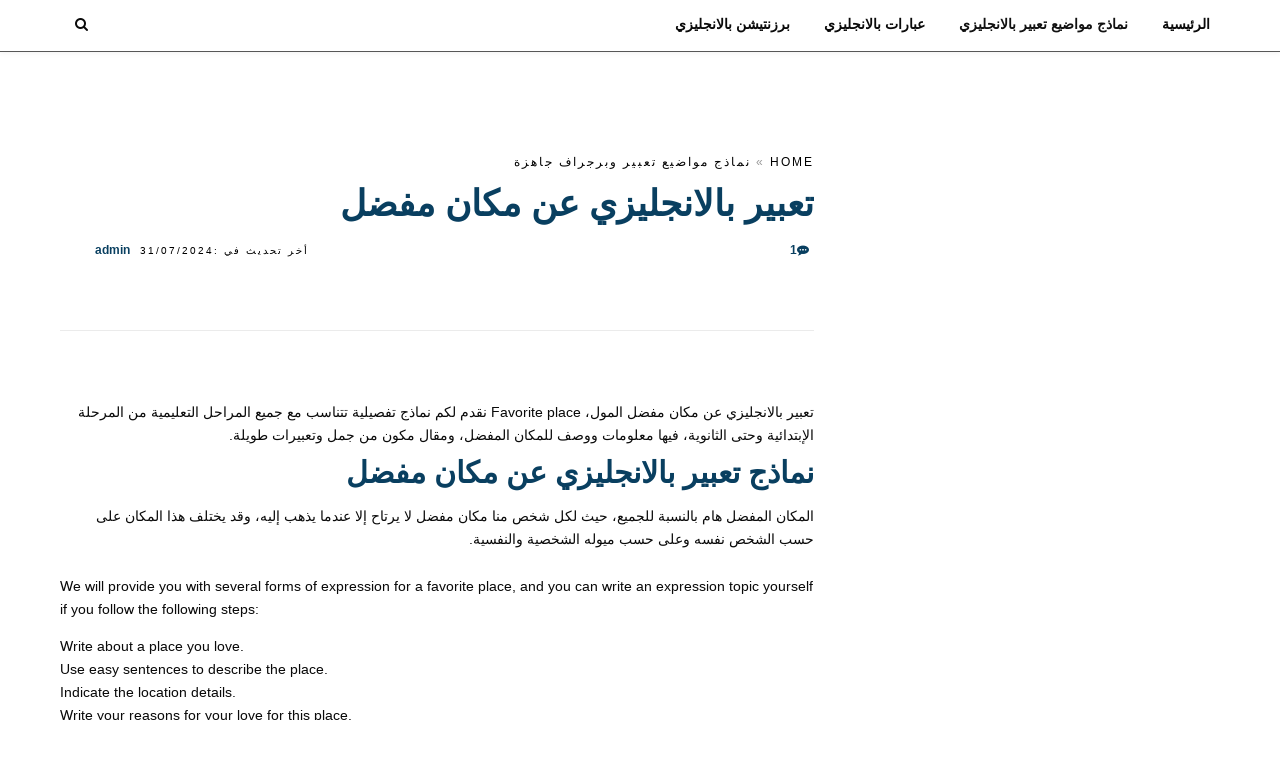

--- FILE ---
content_type: text/html; charset=UTF-8
request_url: https://oltosh.com/%D8%AA%D8%B9%D8%A8%D9%8A%D8%B1-%D8%A8%D8%A7%D9%84%D8%A7%D9%86%D8%AC%D9%84%D9%8A%D8%B2%D9%8A-%D8%B9%D9%86-%D9%85%D9%83%D8%A7%D9%86-%D9%85%D9%81%D8%B6%D9%84/
body_size: 22961
content:
<!DOCTYPE html>
<html dir="rtl" lang="ar" prefix="og: https://ogp.me/ns#" >
<head><meta charset="UTF-8" /><script>if(navigator.userAgent.match(/MSIE|Internet Explorer/i)||navigator.userAgent.match(/Trident\/7\..*?rv:11/i)){var href=document.location.href;if(!href.match(/[?&]nowprocket/)){if(href.indexOf("?")==-1){if(href.indexOf("#")==-1){document.location.href=href+"?nowprocket=1"}else{document.location.href=href.replace("#","?nowprocket=1#")}}else{if(href.indexOf("#")==-1){document.location.href=href+"&nowprocket=1"}else{document.location.href=href.replace("#","&nowprocket=1#")}}}}</script><script>(()=>{class RocketLazyLoadScripts{constructor(){this.v="1.2.6",this.triggerEvents=["keydown","mousedown","mousemove","touchmove","touchstart","touchend","wheel"],this.userEventHandler=this.t.bind(this),this.touchStartHandler=this.i.bind(this),this.touchMoveHandler=this.o.bind(this),this.touchEndHandler=this.h.bind(this),this.clickHandler=this.u.bind(this),this.interceptedClicks=[],this.interceptedClickListeners=[],this.l(this),window.addEventListener("pageshow",(t=>{this.persisted=t.persisted,this.everythingLoaded&&this.m()})),this.CSPIssue=sessionStorage.getItem("rocketCSPIssue"),document.addEventListener("securitypolicyviolation",(t=>{this.CSPIssue||"script-src-elem"!==t.violatedDirective||"data"!==t.blockedURI||(this.CSPIssue=!0,sessionStorage.setItem("rocketCSPIssue",!0))})),document.addEventListener("DOMContentLoaded",(()=>{this.k()})),this.delayedScripts={normal:[],async:[],defer:[]},this.trash=[],this.allJQueries=[]}p(t){document.hidden?t.t():(this.triggerEvents.forEach((e=>window.addEventListener(e,t.userEventHandler,{passive:!0}))),window.addEventListener("touchstart",t.touchStartHandler,{passive:!0}),window.addEventListener("mousedown",t.touchStartHandler),document.addEventListener("visibilitychange",t.userEventHandler))}_(){this.triggerEvents.forEach((t=>window.removeEventListener(t,this.userEventHandler,{passive:!0}))),document.removeEventListener("visibilitychange",this.userEventHandler)}i(t){"HTML"!==t.target.tagName&&(window.addEventListener("touchend",this.touchEndHandler),window.addEventListener("mouseup",this.touchEndHandler),window.addEventListener("touchmove",this.touchMoveHandler,{passive:!0}),window.addEventListener("mousemove",this.touchMoveHandler),t.target.addEventListener("click",this.clickHandler),this.L(t.target,!0),this.S(t.target,"onclick","rocket-onclick"),this.C())}o(t){window.removeEventListener("touchend",this.touchEndHandler),window.removeEventListener("mouseup",this.touchEndHandler),window.removeEventListener("touchmove",this.touchMoveHandler,{passive:!0}),window.removeEventListener("mousemove",this.touchMoveHandler),t.target.removeEventListener("click",this.clickHandler),this.L(t.target,!1),this.S(t.target,"rocket-onclick","onclick"),this.M()}h(){window.removeEventListener("touchend",this.touchEndHandler),window.removeEventListener("mouseup",this.touchEndHandler),window.removeEventListener("touchmove",this.touchMoveHandler,{passive:!0}),window.removeEventListener("mousemove",this.touchMoveHandler)}u(t){t.target.removeEventListener("click",this.clickHandler),this.L(t.target,!1),this.S(t.target,"rocket-onclick","onclick"),this.interceptedClicks.push(t),t.preventDefault(),t.stopPropagation(),t.stopImmediatePropagation(),this.M()}O(){window.removeEventListener("touchstart",this.touchStartHandler,{passive:!0}),window.removeEventListener("mousedown",this.touchStartHandler),this.interceptedClicks.forEach((t=>{t.target.dispatchEvent(new MouseEvent("click",{view:t.view,bubbles:!0,cancelable:!0}))}))}l(t){EventTarget.prototype.addEventListenerWPRocketBase=EventTarget.prototype.addEventListener,EventTarget.prototype.addEventListener=function(e,i,o){"click"!==e||t.windowLoaded||i===t.clickHandler||t.interceptedClickListeners.push({target:this,func:i,options:o}),(this||window).addEventListenerWPRocketBase(e,i,o)}}L(t,e){this.interceptedClickListeners.forEach((i=>{i.target===t&&(e?t.removeEventListener("click",i.func,i.options):t.addEventListener("click",i.func,i.options))})),t.parentNode!==document.documentElement&&this.L(t.parentNode,e)}D(){return new Promise((t=>{this.P?this.M=t:t()}))}C(){this.P=!0}M(){this.P=!1}S(t,e,i){t.hasAttribute&&t.hasAttribute(e)&&(event.target.setAttribute(i,event.target.getAttribute(e)),event.target.removeAttribute(e))}t(){this._(this),"loading"===document.readyState?document.addEventListener("DOMContentLoaded",this.R.bind(this)):this.R()}k(){let t=[];document.querySelectorAll("script[type=rocketlazyloadscript][data-rocket-src]").forEach((e=>{let i=e.getAttribute("data-rocket-src");if(i&&!i.startsWith("data:")){0===i.indexOf("//")&&(i=location.protocol+i);try{const o=new URL(i).origin;o!==location.origin&&t.push({src:o,crossOrigin:e.crossOrigin||"module"===e.getAttribute("data-rocket-type")})}catch(t){}}})),t=[...new Map(t.map((t=>[JSON.stringify(t),t]))).values()],this.T(t,"preconnect")}async R(){this.lastBreath=Date.now(),this.j(this),this.F(this),this.I(),this.W(),this.q(),await this.A(this.delayedScripts.normal),await this.A(this.delayedScripts.defer),await this.A(this.delayedScripts.async);try{await this.U(),await this.H(this),await this.J()}catch(t){console.error(t)}window.dispatchEvent(new Event("rocket-allScriptsLoaded")),this.everythingLoaded=!0,this.D().then((()=>{this.O()})),this.N()}W(){document.querySelectorAll("script[type=rocketlazyloadscript]").forEach((t=>{t.hasAttribute("data-rocket-src")?t.hasAttribute("async")&&!1!==t.async?this.delayedScripts.async.push(t):t.hasAttribute("defer")&&!1!==t.defer||"module"===t.getAttribute("data-rocket-type")?this.delayedScripts.defer.push(t):this.delayedScripts.normal.push(t):this.delayedScripts.normal.push(t)}))}async B(t){if(await this.G(),!0!==t.noModule||!("noModule"in HTMLScriptElement.prototype))return new Promise((e=>{let i;function o(){(i||t).setAttribute("data-rocket-status","executed"),e()}try{if(navigator.userAgent.indexOf("Firefox/")>0||""===navigator.vendor||this.CSPIssue)i=document.createElement("script"),[...t.attributes].forEach((t=>{let e=t.nodeName;"type"!==e&&("data-rocket-type"===e&&(e="type"),"data-rocket-src"===e&&(e="src"),i.setAttribute(e,t.nodeValue))})),t.text&&(i.text=t.text),i.hasAttribute("src")?(i.addEventListener("load",o),i.addEventListener("error",(function(){i.setAttribute("data-rocket-status","failed-network"),e()})),setTimeout((()=>{i.isConnected||e()}),1)):(i.text=t.text,o()),t.parentNode.replaceChild(i,t);else{const i=t.getAttribute("data-rocket-type"),s=t.getAttribute("data-rocket-src");i?(t.type=i,t.removeAttribute("data-rocket-type")):t.removeAttribute("type"),t.addEventListener("load",o),t.addEventListener("error",(i=>{this.CSPIssue&&i.target.src.startsWith("data:")?(console.log("WPRocket: data-uri blocked by CSP -> fallback"),t.removeAttribute("src"),this.B(t).then(e)):(t.setAttribute("data-rocket-status","failed-network"),e())})),s?(t.removeAttribute("data-rocket-src"),t.src=s):t.src="data:text/javascript;base64,"+window.btoa(unescape(encodeURIComponent(t.text)))}}catch(i){t.setAttribute("data-rocket-status","failed-transform"),e()}}));t.setAttribute("data-rocket-status","skipped")}async A(t){const e=t.shift();return e&&e.isConnected?(await this.B(e),this.A(t)):Promise.resolve()}q(){this.T([...this.delayedScripts.normal,...this.delayedScripts.defer,...this.delayedScripts.async],"preload")}T(t,e){var i=document.createDocumentFragment();t.forEach((t=>{const o=t.getAttribute&&t.getAttribute("data-rocket-src")||t.src;if(o&&!o.startsWith("data:")){const s=document.createElement("link");s.href=o,s.rel=e,"preconnect"!==e&&(s.as="script"),t.getAttribute&&"module"===t.getAttribute("data-rocket-type")&&(s.crossOrigin=!0),t.crossOrigin&&(s.crossOrigin=t.crossOrigin),t.integrity&&(s.integrity=t.integrity),i.appendChild(s),this.trash.push(s)}})),document.head.appendChild(i)}j(t){let e={};function i(i,o){return e[o].eventsToRewrite.indexOf(i)>=0&&!t.everythingLoaded?"rocket-"+i:i}function o(t,o){!function(t){e[t]||(e[t]={originalFunctions:{add:t.addEventListener,remove:t.removeEventListener},eventsToRewrite:[]},t.addEventListener=function(){arguments[0]=i(arguments[0],t),e[t].originalFunctions.add.apply(t,arguments)},t.removeEventListener=function(){arguments[0]=i(arguments[0],t),e[t].originalFunctions.remove.apply(t,arguments)})}(t),e[t].eventsToRewrite.push(o)}function s(e,i){let o=e[i];e[i]=null,Object.defineProperty(e,i,{get:()=>o||function(){},set(s){t.everythingLoaded?o=s:e["rocket"+i]=o=s}})}o(document,"DOMContentLoaded"),o(window,"DOMContentLoaded"),o(window,"load"),o(window,"pageshow"),o(document,"readystatechange"),s(document,"onreadystatechange"),s(window,"onload"),s(window,"onpageshow");try{Object.defineProperty(document,"readyState",{get:()=>t.rocketReadyState,set(e){t.rocketReadyState=e},configurable:!0}),document.readyState="loading"}catch(t){console.log("WPRocket DJE readyState conflict, bypassing")}}F(t){let e;function i(e){return t.everythingLoaded?e:e.split(" ").map((t=>"load"===t||0===t.indexOf("load.")?"rocket-jquery-load":t)).join(" ")}function o(o){function s(t){const e=o.fn[t];o.fn[t]=o.fn.init.prototype[t]=function(){return this[0]===window&&("string"==typeof arguments[0]||arguments[0]instanceof String?arguments[0]=i(arguments[0]):"object"==typeof arguments[0]&&Object.keys(arguments[0]).forEach((t=>{const e=arguments[0][t];delete arguments[0][t],arguments[0][i(t)]=e}))),e.apply(this,arguments),this}}o&&o.fn&&!t.allJQueries.includes(o)&&(o.fn.ready=o.fn.init.prototype.ready=function(e){return t.domReadyFired?e.bind(document)(o):document.addEventListener("rocket-DOMContentLoaded",(()=>e.bind(document)(o))),o([])},s("on"),s("one"),t.allJQueries.push(o)),e=o}o(window.jQuery),Object.defineProperty(window,"jQuery",{get:()=>e,set(t){o(t)}})}async H(t){const e=document.querySelector("script[data-webpack]");e&&(await async function(){return new Promise((t=>{e.addEventListener("load",t),e.addEventListener("error",t)}))}(),await t.K(),await t.H(t))}async U(){this.domReadyFired=!0;try{document.readyState="interactive"}catch(t){}await this.G(),document.dispatchEvent(new Event("rocket-readystatechange")),await this.G(),document.rocketonreadystatechange&&document.rocketonreadystatechange(),await this.G(),document.dispatchEvent(new Event("rocket-DOMContentLoaded")),await this.G(),window.dispatchEvent(new Event("rocket-DOMContentLoaded"))}async J(){try{document.readyState="complete"}catch(t){}await this.G(),document.dispatchEvent(new Event("rocket-readystatechange")),await this.G(),document.rocketonreadystatechange&&document.rocketonreadystatechange(),await this.G(),window.dispatchEvent(new Event("rocket-load")),await this.G(),window.rocketonload&&window.rocketonload(),await this.G(),this.allJQueries.forEach((t=>t(window).trigger("rocket-jquery-load"))),await this.G();const t=new Event("rocket-pageshow");t.persisted=this.persisted,window.dispatchEvent(t),await this.G(),window.rocketonpageshow&&window.rocketonpageshow({persisted:this.persisted}),this.windowLoaded=!0}m(){document.onreadystatechange&&document.onreadystatechange(),window.onload&&window.onload(),window.onpageshow&&window.onpageshow({persisted:this.persisted})}I(){const t=new Map;document.write=document.writeln=function(e){const i=document.currentScript;i||console.error("WPRocket unable to document.write this: "+e);const o=document.createRange(),s=i.parentElement;let n=t.get(i);void 0===n&&(n=i.nextSibling,t.set(i,n));const c=document.createDocumentFragment();o.setStart(c,0),c.appendChild(o.createContextualFragment(e)),s.insertBefore(c,n)}}async G(){Date.now()-this.lastBreath>45&&(await this.K(),this.lastBreath=Date.now())}async K(){return document.hidden?new Promise((t=>setTimeout(t))):new Promise((t=>requestAnimationFrame(t)))}N(){this.trash.forEach((t=>t.remove()))}static run(){const t=new RocketLazyLoadScripts;t.p(t)}}RocketLazyLoadScripts.run()})();</script>

<link rel="profile" href="https://gmpg.org/xfn/11" />
<link rel="pingback" href="https://oltosh.com/xmlrpc.php" />

 


<!-- تحسين مُحركات البحث بواسطة رانك ماث برو (Rank Math PRO)-  https://s.rankmath.com/home -->
<meta name="viewport" content="width=device-width, initial-scale=1, maximum-scale=2" /><title>تعبير بالانجليزي عن مكان مفضل | ألطش التعليمية</title>
<meta name="description" content="تعبير بالانجليزي عن مكان مفضل، Favorite place نقدم لكم نماذج تفصيلية تتناسب مع جميع المراحل التعليمية من المرحلة الإبتدائية وحتى الثانوية، فيها معلومات ووصف للمكان"/>
<meta name="robots" content="follow, index, max-snippet:-1, max-video-preview:-1, max-image-preview:large"/>
<link rel="canonical" href="https://oltosh.com/%d8%aa%d8%b9%d8%a8%d9%8a%d8%b1-%d8%a8%d8%a7%d9%84%d8%a7%d9%86%d8%ac%d9%84%d9%8a%d8%b2%d9%8a-%d8%b9%d9%86-%d9%85%d9%83%d8%a7%d9%86-%d9%85%d9%81%d8%b6%d9%84/" />
<meta property="og:locale" content="ar_AR" />
<meta property="og:type" content="article" />
<meta property="og:title" content="تعبير بالانجليزي عن مكان مفضل | ألطش التعليمية" />
<meta property="og:description" content="تعبير بالانجليزي عن مكان مفضل، Favorite place نقدم لكم نماذج تفصيلية تتناسب مع جميع المراحل التعليمية من المرحلة الإبتدائية وحتى الثانوية، فيها معلومات ووصف للمكان" />
<meta property="og:url" content="https://oltosh.com/%d8%aa%d8%b9%d8%a8%d9%8a%d8%b1-%d8%a8%d8%a7%d9%84%d8%a7%d9%86%d8%ac%d9%84%d9%8a%d8%b2%d9%8a-%d8%b9%d9%86-%d9%85%d9%83%d8%a7%d9%86-%d9%85%d9%81%d8%b6%d9%84/" />
<meta property="og:site_name" content="ألطش التعليمية" />
<meta property="article:publisher" content="https://www.facebook.com/--100209369432382" />
<meta property="article:tag" content="تعبير بالانجليزي عن مكان مفضل" />
<meta property="article:section" content="نماذج مواضيع تعبير وبرجراف جاهزة" />
<meta property="og:updated_time" content="2024-07-31T14:02:12+03:00" />
<meta property="og:image" content="https://oltosh.com/wp-content/uploads/2022/09/5209.jpg" />
<meta property="og:image:secure_url" content="https://oltosh.com/wp-content/uploads/2022/09/5209.jpg" />
<meta property="og:image:width" content="960" />
<meta property="og:image:height" content="640" />
<meta property="og:image:alt" content="تعبير بالانجليزي عن مكان مفضل" />
<meta property="og:image:type" content="image/jpeg" />
<meta property="article:published_time" content="2022-09-26T15:22:41+03:00" />
<meta property="article:modified_time" content="2024-07-31T14:02:12+03:00" />
<meta name="twitter:card" content="summary_large_image" />
<meta name="twitter:title" content="تعبير بالانجليزي عن مكان مفضل | ألطش التعليمية" />
<meta name="twitter:description" content="تعبير بالانجليزي عن مكان مفضل، Favorite place نقدم لكم نماذج تفصيلية تتناسب مع جميع المراحل التعليمية من المرحلة الإبتدائية وحتى الثانوية، فيها معلومات ووصف للمكان" />
<meta name="twitter:image" content="https://oltosh.com/wp-content/uploads/2022/09/5209.jpg" />
<meta name="twitter:label1" content="كُتب بواسطة" />
<meta name="twitter:data1" content="admin" />
<meta name="twitter:label2" content="مدة القراءة" />
<meta name="twitter:data2" content="8 دقائق" />
<script type="application/ld+json" class="rank-math-schema-pro">{"@context":"https://schema.org","@graph":[{"@type":["Person","Organization"],"@id":"https://oltosh.com/#person","name":"\u0623\u0644\u0637\u0634 \u0627\u0644\u062a\u0639\u0644\u064a\u0645\u064a\u0629","sameAs":["https://www.facebook.com/--100209369432382"],"logo":{"@type":"ImageObject","@id":"https://oltosh.com/#logo","url":"https://oltosh.com/wp-content/uploads/2024/07/logo-1.png","contentUrl":"https://oltosh.com/wp-content/uploads/2024/07/logo-1.png","caption":"\u0623\u0644\u0637\u0634 \u0627\u0644\u062a\u0639\u0644\u064a\u0645\u064a\u0629","inLanguage":"ar","width":"112","height":"112"},"image":{"@type":"ImageObject","@id":"https://oltosh.com/#logo","url":"https://oltosh.com/wp-content/uploads/2024/07/logo-1.png","contentUrl":"https://oltosh.com/wp-content/uploads/2024/07/logo-1.png","caption":"\u0623\u0644\u0637\u0634 \u0627\u0644\u062a\u0639\u0644\u064a\u0645\u064a\u0629","inLanguage":"ar","width":"112","height":"112"}},{"@type":"WebSite","@id":"https://oltosh.com/#website","url":"https://oltosh.com","name":"\u0623\u0644\u0637\u0634 \u0627\u0644\u062a\u0639\u0644\u064a\u0645\u064a\u0629","alternateName":"oltosh","publisher":{"@id":"https://oltosh.com/#person"},"inLanguage":"ar"},{"@type":"ImageObject","@id":"https://oltosh.com/wp-content/uploads/2022/09/5209.jpg","url":"https://oltosh.com/wp-content/uploads/2022/09/5209.jpg","width":"960","height":"640","caption":"\u062a\u0639\u0628\u064a\u0631 \u0628\u0627\u0644\u0627\u0646\u062c\u0644\u064a\u0632\u064a \u0639\u0646 \u0645\u0643\u0627\u0646 \u0645\u0641\u0636\u0644","inLanguage":"ar"},{"@type":"WebPage","@id":"https://oltosh.com/%d8%aa%d8%b9%d8%a8%d9%8a%d8%b1-%d8%a8%d8%a7%d9%84%d8%a7%d9%86%d8%ac%d9%84%d9%8a%d8%b2%d9%8a-%d8%b9%d9%86-%d9%85%d9%83%d8%a7%d9%86-%d9%85%d9%81%d8%b6%d9%84/#webpage","url":"https://oltosh.com/%d8%aa%d8%b9%d8%a8%d9%8a%d8%b1-%d8%a8%d8%a7%d9%84%d8%a7%d9%86%d8%ac%d9%84%d9%8a%d8%b2%d9%8a-%d8%b9%d9%86-%d9%85%d9%83%d8%a7%d9%86-%d9%85%d9%81%d8%b6%d9%84/","name":"\u062a\u0639\u0628\u064a\u0631 \u0628\u0627\u0644\u0627\u0646\u062c\u0644\u064a\u0632\u064a \u0639\u0646 \u0645\u0643\u0627\u0646 \u0645\u0641\u0636\u0644 | \u0623\u0644\u0637\u0634 \u0627\u0644\u062a\u0639\u0644\u064a\u0645\u064a\u0629","datePublished":"2022-09-26T15:22:41+03:00","dateModified":"2024-07-31T14:02:12+03:00","isPartOf":{"@id":"https://oltosh.com/#website"},"primaryImageOfPage":{"@id":"https://oltosh.com/wp-content/uploads/2022/09/5209.jpg"},"inLanguage":"ar"},{"@type":"Person","@id":"https://oltosh.com/%d8%aa%d8%b9%d8%a8%d9%8a%d8%b1-%d8%a8%d8%a7%d9%84%d8%a7%d9%86%d8%ac%d9%84%d9%8a%d8%b2%d9%8a-%d8%b9%d9%86-%d9%85%d9%83%d8%a7%d9%86-%d9%85%d9%81%d8%b6%d9%84/#author","name":"admin","image":{"@type":"ImageObject","@id":"https://secure.gravatar.com/avatar/ffc40dd5c4a13348cc2b1c7cb07502c373cbe0db2a82c7ae60c7fd942df1abd3?s=96&amp;d=mm&amp;r=g","url":"https://secure.gravatar.com/avatar/ffc40dd5c4a13348cc2b1c7cb07502c373cbe0db2a82c7ae60c7fd942df1abd3?s=96&amp;d=mm&amp;r=g","caption":"admin","inLanguage":"ar"}},{"@type":"BlogPosting","headline":"\u062a\u0639\u0628\u064a\u0631 \u0628\u0627\u0644\u0627\u0646\u062c\u0644\u064a\u0632\u064a \u0639\u0646 \u0645\u0643\u0627\u0646 \u0645\u0641\u0636\u0644 | \u0623\u0644\u0637\u0634 \u0627\u0644\u062a\u0639\u0644\u064a\u0645\u064a\u0629","keywords":"\u062a\u0639\u0628\u064a\u0631 \u0628\u0627\u0644\u0627\u0646\u062c\u0644\u064a\u0632\u064a \u0639\u0646 \u0645\u0643\u0627\u0646 \u0645\u0641\u0636\u0644","datePublished":"2022-09-26T15:22:41+03:00","dateModified":"2024-07-31T14:02:12+03:00","author":{"@id":"https://oltosh.com/%d8%aa%d8%b9%d8%a8%d9%8a%d8%b1-%d8%a8%d8%a7%d9%84%d8%a7%d9%86%d8%ac%d9%84%d9%8a%d8%b2%d9%8a-%d8%b9%d9%86-%d9%85%d9%83%d8%a7%d9%86-%d9%85%d9%81%d8%b6%d9%84/#author","name":"admin"},"publisher":{"@id":"https://oltosh.com/#person"},"description":"\u062a\u0639\u0628\u064a\u0631 \u0628\u0627\u0644\u0627\u0646\u062c\u0644\u064a\u0632\u064a \u0639\u0646 \u0645\u0643\u0627\u0646 \u0645\u0641\u0636\u0644\u060c Favorite place \u0646\u0642\u062f\u0645 \u0644\u0643\u0645 \u0646\u0645\u0627\u0630\u062c \u062a\u0641\u0635\u064a\u0644\u064a\u0629 \u062a\u062a\u0646\u0627\u0633\u0628 \u0645\u0639 \u062c\u0645\u064a\u0639 \u0627\u0644\u0645\u0631\u0627\u062d\u0644 \u0627\u0644\u062a\u0639\u0644\u064a\u0645\u064a\u0629 \u0645\u0646 \u0627\u0644\u0645\u0631\u062d\u0644\u0629 \u0627\u0644\u0625\u0628\u062a\u062f\u0627\u0626\u064a\u0629 \u0648\u062d\u062a\u0649 \u0627\u0644\u062b\u0627\u0646\u0648\u064a\u0629\u060c \u0641\u064a\u0647\u0627 \u0645\u0639\u0644\u0648\u0645\u0627\u062a \u0648\u0648\u0635\u0641 \u0644\u0644\u0645\u0643\u0627\u0646","name":"\u062a\u0639\u0628\u064a\u0631 \u0628\u0627\u0644\u0627\u0646\u062c\u0644\u064a\u0632\u064a \u0639\u0646 \u0645\u0643\u0627\u0646 \u0645\u0641\u0636\u0644 | \u0623\u0644\u0637\u0634 \u0627\u0644\u062a\u0639\u0644\u064a\u0645\u064a\u0629","@id":"https://oltosh.com/%d8%aa%d8%b9%d8%a8%d9%8a%d8%b1-%d8%a8%d8%a7%d9%84%d8%a7%d9%86%d8%ac%d9%84%d9%8a%d8%b2%d9%8a-%d8%b9%d9%86-%d9%85%d9%83%d8%a7%d9%86-%d9%85%d9%81%d8%b6%d9%84/#richSnippet","isPartOf":{"@id":"https://oltosh.com/%d8%aa%d8%b9%d8%a8%d9%8a%d8%b1-%d8%a8%d8%a7%d9%84%d8%a7%d9%86%d8%ac%d9%84%d9%8a%d8%b2%d9%8a-%d8%b9%d9%86-%d9%85%d9%83%d8%a7%d9%86-%d9%85%d9%81%d8%b6%d9%84/#webpage"},"image":{"@id":"https://oltosh.com/wp-content/uploads/2022/09/5209.jpg"},"inLanguage":"ar","mainEntityOfPage":{"@id":"https://oltosh.com/%d8%aa%d8%b9%d8%a8%d9%8a%d8%b1-%d8%a8%d8%a7%d9%84%d8%a7%d9%86%d8%ac%d9%84%d9%8a%d8%b2%d9%8a-%d8%b9%d9%86-%d9%85%d9%83%d8%a7%d9%86-%d9%85%d9%81%d8%b6%d9%84/#webpage"}}]}</script>
<!-- /إضافة تحسين محركات البحث لووردبريس Rank Math -->

<link rel="alternate" type="application/rss+xml" title="ألطش التعليمية &laquo; الخلاصة" href="https://oltosh.com/feed/" />
<link rel="alternate" type="application/rss+xml" title="ألطش التعليمية &laquo; خلاصة التعليقات" href="https://oltosh.com/comments/feed/" />
<meta name="format-detection" content="telephone=no"><meta property="og:type" content="article" /><meta property="og:image" content="https://oltosh.com/wp-content/uploads/2022/09/5209.jpg"/><meta property="og:title" content="تعبير بالانجليزي عن مكان مفضل"/><meta property="og:url" content="https://oltosh.com/%d8%aa%d8%b9%d8%a8%d9%8a%d8%b1-%d8%a8%d8%a7%d9%84%d8%a7%d9%86%d8%ac%d9%84%d9%8a%d8%b2%d9%8a-%d8%b9%d9%86-%d9%85%d9%83%d8%a7%d9%86-%d9%85%d9%81%d8%b6%d9%84/"/><meta property="og:description" content=""/><link rel="alternate" type="application/rss+xml" title="ألطش التعليمية &laquo; تعبير بالانجليزي عن مكان مفضل خلاصة التعليقات" href="https://oltosh.com/%d8%aa%d8%b9%d8%a8%d9%8a%d8%b1-%d8%a8%d8%a7%d9%84%d8%a7%d9%86%d8%ac%d9%84%d9%8a%d8%b2%d9%8a-%d8%b9%d9%86-%d9%85%d9%83%d8%a7%d9%86-%d9%85%d9%81%d8%b6%d9%84/feed/" />
<style id='wp-img-auto-sizes-contain-inline-css' type='text/css'>
img:is([sizes=auto i],[sizes^="auto," i]){contain-intrinsic-size:3000px 1500px}
/*# sourceURL=wp-img-auto-sizes-contain-inline-css */
</style>
<style id='wp-block-library-inline-css' type='text/css'>
:root{
  --wp-block-synced-color:#7a00df;
  --wp-block-synced-color--rgb:122, 0, 223;
  --wp-bound-block-color:var(--wp-block-synced-color);
  --wp-editor-canvas-background:#ddd;
  --wp-admin-theme-color:#007cba;
  --wp-admin-theme-color--rgb:0, 124, 186;
  --wp-admin-theme-color-darker-10:#006ba1;
  --wp-admin-theme-color-darker-10--rgb:0, 107, 160.5;
  --wp-admin-theme-color-darker-20:#005a87;
  --wp-admin-theme-color-darker-20--rgb:0, 90, 135;
  --wp-admin-border-width-focus:2px;
}
@media (min-resolution:192dpi){
  :root{
    --wp-admin-border-width-focus:1.5px;
  }
}
.wp-element-button{
  cursor:pointer;
}

:root .has-very-light-gray-background-color{
  background-color:#eee;
}
:root .has-very-dark-gray-background-color{
  background-color:#313131;
}
:root .has-very-light-gray-color{
  color:#eee;
}
:root .has-very-dark-gray-color{
  color:#313131;
}
:root .has-vivid-green-cyan-to-vivid-cyan-blue-gradient-background{
  background:linear-gradient(135deg, #00d084, #0693e3);
}
:root .has-purple-crush-gradient-background{
  background:linear-gradient(135deg, #34e2e4, #4721fb 50%, #ab1dfe);
}
:root .has-hazy-dawn-gradient-background{
  background:linear-gradient(135deg, #faaca8, #dad0ec);
}
:root .has-subdued-olive-gradient-background{
  background:linear-gradient(135deg, #fafae1, #67a671);
}
:root .has-atomic-cream-gradient-background{
  background:linear-gradient(135deg, #fdd79a, #004a59);
}
:root .has-nightshade-gradient-background{
  background:linear-gradient(135deg, #330968, #31cdcf);
}
:root .has-midnight-gradient-background{
  background:linear-gradient(135deg, #020381, #2874fc);
}
:root{
  --wp--preset--font-size--normal:16px;
  --wp--preset--font-size--huge:42px;
}

.has-regular-font-size{
  font-size:1em;
}

.has-larger-font-size{
  font-size:2.625em;
}

.has-normal-font-size{
  font-size:var(--wp--preset--font-size--normal);
}

.has-huge-font-size{
  font-size:var(--wp--preset--font-size--huge);
}

.has-text-align-center{
  text-align:center;
}

.has-text-align-left{
  text-align:left;
}

.has-text-align-right{
  text-align:right;
}

.has-fit-text{
  white-space:nowrap !important;
}

#end-resizable-editor-section{
  display:none;
}

.aligncenter{
  clear:both;
}

.items-justified-left{
  justify-content:flex-start;
}

.items-justified-center{
  justify-content:center;
}

.items-justified-right{
  justify-content:flex-end;
}

.items-justified-space-between{
  justify-content:space-between;
}

.screen-reader-text{
  border:0;
  clip-path:inset(50%);
  height:1px;
  margin:-1px;
  overflow:hidden;
  padding:0;
  position:absolute;
  width:1px;
  word-wrap:normal !important;
}

.screen-reader-text:focus{
  background-color:#ddd;
  clip-path:none;
  color:#444;
  display:block;
  font-size:1em;
  height:auto;
  left:5px;
  line-height:normal;
  padding:15px 23px 14px;
  text-decoration:none;
  top:5px;
  width:auto;
  z-index:100000;
}
html :where(.has-border-color){
  border-style:solid;
}

html :where([style*=border-top-color]){
  border-top-style:solid;
}

html :where([style*=border-right-color]){
  border-right-style:solid;
}

html :where([style*=border-bottom-color]){
  border-bottom-style:solid;
}

html :where([style*=border-left-color]){
  border-left-style:solid;
}

html :where([style*=border-width]){
  border-style:solid;
}

html :where([style*=border-top-width]){
  border-top-style:solid;
}

html :where([style*=border-right-width]){
  border-right-style:solid;
}

html :where([style*=border-bottom-width]){
  border-bottom-style:solid;
}

html :where([style*=border-left-width]){
  border-left-style:solid;
}
html :where(img[class*=wp-image-]){
  height:auto;
  max-width:100%;
}
:where(figure){
  margin:0 0 1em;
}

html :where(.is-position-sticky){
  --wp-admin--admin-bar--position-offset:var(--wp-admin--admin-bar--height, 0px);
}

@media screen and (max-width:600px){
  html :where(.is-position-sticky){
    --wp-admin--admin-bar--position-offset:0px;
  }
}

/*# sourceURL=wp-block-library-inline-css */
</style><style id='global-styles-inline-css' type='text/css'>
:root{--wp--preset--aspect-ratio--square: 1;--wp--preset--aspect-ratio--4-3: 4/3;--wp--preset--aspect-ratio--3-4: 3/4;--wp--preset--aspect-ratio--3-2: 3/2;--wp--preset--aspect-ratio--2-3: 2/3;--wp--preset--aspect-ratio--16-9: 16/9;--wp--preset--aspect-ratio--9-16: 9/16;--wp--preset--color--black: #000000;--wp--preset--color--cyan-bluish-gray: #abb8c3;--wp--preset--color--white: #ffffff;--wp--preset--color--pale-pink: #f78da7;--wp--preset--color--vivid-red: #cf2e2e;--wp--preset--color--luminous-vivid-orange: #ff6900;--wp--preset--color--luminous-vivid-amber: #fcb900;--wp--preset--color--light-green-cyan: #7bdcb5;--wp--preset--color--vivid-green-cyan: #00d084;--wp--preset--color--pale-cyan-blue: #8ed1fc;--wp--preset--color--vivid-cyan-blue: #0693e3;--wp--preset--color--vivid-purple: #9b51e0;--wp--preset--gradient--vivid-cyan-blue-to-vivid-purple: linear-gradient(135deg,rgb(6,147,227) 0%,rgb(155,81,224) 100%);--wp--preset--gradient--light-green-cyan-to-vivid-green-cyan: linear-gradient(135deg,rgb(122,220,180) 0%,rgb(0,208,130) 100%);--wp--preset--gradient--luminous-vivid-amber-to-luminous-vivid-orange: linear-gradient(135deg,rgb(252,185,0) 0%,rgb(255,105,0) 100%);--wp--preset--gradient--luminous-vivid-orange-to-vivid-red: linear-gradient(135deg,rgb(255,105,0) 0%,rgb(207,46,46) 100%);--wp--preset--gradient--very-light-gray-to-cyan-bluish-gray: linear-gradient(135deg,rgb(238,238,238) 0%,rgb(169,184,195) 100%);--wp--preset--gradient--cool-to-warm-spectrum: linear-gradient(135deg,rgb(74,234,220) 0%,rgb(151,120,209) 20%,rgb(207,42,186) 40%,rgb(238,44,130) 60%,rgb(251,105,98) 80%,rgb(254,248,76) 100%);--wp--preset--gradient--blush-light-purple: linear-gradient(135deg,rgb(255,206,236) 0%,rgb(152,150,240) 100%);--wp--preset--gradient--blush-bordeaux: linear-gradient(135deg,rgb(254,205,165) 0%,rgb(254,45,45) 50%,rgb(107,0,62) 100%);--wp--preset--gradient--luminous-dusk: linear-gradient(135deg,rgb(255,203,112) 0%,rgb(199,81,192) 50%,rgb(65,88,208) 100%);--wp--preset--gradient--pale-ocean: linear-gradient(135deg,rgb(255,245,203) 0%,rgb(182,227,212) 50%,rgb(51,167,181) 100%);--wp--preset--gradient--electric-grass: linear-gradient(135deg,rgb(202,248,128) 0%,rgb(113,206,126) 100%);--wp--preset--gradient--midnight: linear-gradient(135deg,rgb(2,3,129) 0%,rgb(40,116,252) 100%);--wp--preset--font-size--small: 13px;--wp--preset--font-size--medium: 20px;--wp--preset--font-size--large: 36px;--wp--preset--font-size--x-large: 42px;--wp--preset--spacing--20: 0.44rem;--wp--preset--spacing--30: 0.67rem;--wp--preset--spacing--40: 1rem;--wp--preset--spacing--50: 1.5rem;--wp--preset--spacing--60: 2.25rem;--wp--preset--spacing--70: 3.38rem;--wp--preset--spacing--80: 5.06rem;--wp--preset--shadow--natural: 6px 6px 9px rgba(0, 0, 0, 0.2);--wp--preset--shadow--deep: 12px 12px 50px rgba(0, 0, 0, 0.4);--wp--preset--shadow--sharp: 6px 6px 0px rgba(0, 0, 0, 0.2);--wp--preset--shadow--outlined: 6px 6px 0px -3px rgb(255, 255, 255), 6px 6px rgb(0, 0, 0);--wp--preset--shadow--crisp: 6px 6px 0px rgb(0, 0, 0);}:where(.is-layout-flex){gap: 0.5em;}:where(.is-layout-grid){gap: 0.5em;}body .is-layout-flex{display: flex;}.is-layout-flex{flex-wrap: wrap;align-items: center;}.is-layout-flex > :is(*, div){margin: 0;}body .is-layout-grid{display: grid;}.is-layout-grid > :is(*, div){margin: 0;}:where(.wp-block-columns.is-layout-flex){gap: 2em;}:where(.wp-block-columns.is-layout-grid){gap: 2em;}:where(.wp-block-post-template.is-layout-flex){gap: 1.25em;}:where(.wp-block-post-template.is-layout-grid){gap: 1.25em;}.has-black-color{color: var(--wp--preset--color--black) !important;}.has-cyan-bluish-gray-color{color: var(--wp--preset--color--cyan-bluish-gray) !important;}.has-white-color{color: var(--wp--preset--color--white) !important;}.has-pale-pink-color{color: var(--wp--preset--color--pale-pink) !important;}.has-vivid-red-color{color: var(--wp--preset--color--vivid-red) !important;}.has-luminous-vivid-orange-color{color: var(--wp--preset--color--luminous-vivid-orange) !important;}.has-luminous-vivid-amber-color{color: var(--wp--preset--color--luminous-vivid-amber) !important;}.has-light-green-cyan-color{color: var(--wp--preset--color--light-green-cyan) !important;}.has-vivid-green-cyan-color{color: var(--wp--preset--color--vivid-green-cyan) !important;}.has-pale-cyan-blue-color{color: var(--wp--preset--color--pale-cyan-blue) !important;}.has-vivid-cyan-blue-color{color: var(--wp--preset--color--vivid-cyan-blue) !important;}.has-vivid-purple-color{color: var(--wp--preset--color--vivid-purple) !important;}.has-black-background-color{background-color: var(--wp--preset--color--black) !important;}.has-cyan-bluish-gray-background-color{background-color: var(--wp--preset--color--cyan-bluish-gray) !important;}.has-white-background-color{background-color: var(--wp--preset--color--white) !important;}.has-pale-pink-background-color{background-color: var(--wp--preset--color--pale-pink) !important;}.has-vivid-red-background-color{background-color: var(--wp--preset--color--vivid-red) !important;}.has-luminous-vivid-orange-background-color{background-color: var(--wp--preset--color--luminous-vivid-orange) !important;}.has-luminous-vivid-amber-background-color{background-color: var(--wp--preset--color--luminous-vivid-amber) !important;}.has-light-green-cyan-background-color{background-color: var(--wp--preset--color--light-green-cyan) !important;}.has-vivid-green-cyan-background-color{background-color: var(--wp--preset--color--vivid-green-cyan) !important;}.has-pale-cyan-blue-background-color{background-color: var(--wp--preset--color--pale-cyan-blue) !important;}.has-vivid-cyan-blue-background-color{background-color: var(--wp--preset--color--vivid-cyan-blue) !important;}.has-vivid-purple-background-color{background-color: var(--wp--preset--color--vivid-purple) !important;}.has-black-border-color{border-color: var(--wp--preset--color--black) !important;}.has-cyan-bluish-gray-border-color{border-color: var(--wp--preset--color--cyan-bluish-gray) !important;}.has-white-border-color{border-color: var(--wp--preset--color--white) !important;}.has-pale-pink-border-color{border-color: var(--wp--preset--color--pale-pink) !important;}.has-vivid-red-border-color{border-color: var(--wp--preset--color--vivid-red) !important;}.has-luminous-vivid-orange-border-color{border-color: var(--wp--preset--color--luminous-vivid-orange) !important;}.has-luminous-vivid-amber-border-color{border-color: var(--wp--preset--color--luminous-vivid-amber) !important;}.has-light-green-cyan-border-color{border-color: var(--wp--preset--color--light-green-cyan) !important;}.has-vivid-green-cyan-border-color{border-color: var(--wp--preset--color--vivid-green-cyan) !important;}.has-pale-cyan-blue-border-color{border-color: var(--wp--preset--color--pale-cyan-blue) !important;}.has-vivid-cyan-blue-border-color{border-color: var(--wp--preset--color--vivid-cyan-blue) !important;}.has-vivid-purple-border-color{border-color: var(--wp--preset--color--vivid-purple) !important;}.has-vivid-cyan-blue-to-vivid-purple-gradient-background{background: var(--wp--preset--gradient--vivid-cyan-blue-to-vivid-purple) !important;}.has-light-green-cyan-to-vivid-green-cyan-gradient-background{background: var(--wp--preset--gradient--light-green-cyan-to-vivid-green-cyan) !important;}.has-luminous-vivid-amber-to-luminous-vivid-orange-gradient-background{background: var(--wp--preset--gradient--luminous-vivid-amber-to-luminous-vivid-orange) !important;}.has-luminous-vivid-orange-to-vivid-red-gradient-background{background: var(--wp--preset--gradient--luminous-vivid-orange-to-vivid-red) !important;}.has-very-light-gray-to-cyan-bluish-gray-gradient-background{background: var(--wp--preset--gradient--very-light-gray-to-cyan-bluish-gray) !important;}.has-cool-to-warm-spectrum-gradient-background{background: var(--wp--preset--gradient--cool-to-warm-spectrum) !important;}.has-blush-light-purple-gradient-background{background: var(--wp--preset--gradient--blush-light-purple) !important;}.has-blush-bordeaux-gradient-background{background: var(--wp--preset--gradient--blush-bordeaux) !important;}.has-luminous-dusk-gradient-background{background: var(--wp--preset--gradient--luminous-dusk) !important;}.has-pale-ocean-gradient-background{background: var(--wp--preset--gradient--pale-ocean) !important;}.has-electric-grass-gradient-background{background: var(--wp--preset--gradient--electric-grass) !important;}.has-midnight-gradient-background{background: var(--wp--preset--gradient--midnight) !important;}.has-small-font-size{font-size: var(--wp--preset--font-size--small) !important;}.has-medium-font-size{font-size: var(--wp--preset--font-size--medium) !important;}.has-large-font-size{font-size: var(--wp--preset--font-size--large) !important;}.has-x-large-font-size{font-size: var(--wp--preset--font-size--x-large) !important;}
/*# sourceURL=global-styles-inline-css */
</style>
<style id='core-block-supports-inline-css' type='text/css'>
/**
 * Core styles: block-supports
 */

/*# sourceURL=core-block-supports-inline-css */
</style>

<style id='classic-theme-styles-inline-css' type='text/css'>
/**
 * These rules are needed for backwards compatibility.
 * They should match the button element rules in the base theme.json file.
 */
.wp-block-button__link {
	color: #ffffff;
	background-color: #32373c;
	border-radius: 9999px; /* 100% causes an oval, but any explicit but really high value retains the pill shape. */

	/* This needs a low specificity so it won't override the rules from the button element if defined in theme.json. */
	box-shadow: none;
	text-decoration: none;

	/* The extra 2px are added to size solids the same as the outline versions.*/
	padding: calc(0.667em + 2px) calc(1.333em + 2px);

	font-size: 1.125em;
}

.wp-block-file__button {
	background: #32373c;
	color: #ffffff;
	text-decoration: none;
}

/*# sourceURL=/wp-includes/css/classic-themes.css */
</style>
<link data-minify="1" rel='stylesheet' id='grandnews-reset-css-css' href='https://oltosh.com/wp-content/cache/min/1/wp-content/themes/grandnews/css/reset.css?ver=1765975000' type='text/css' media='all' />
<link data-minify="1" rel='stylesheet' id='grandnews-wordpress-css-css' href='https://oltosh.com/wp-content/cache/min/1/wp-content/themes/grandnews/css/wordpress.css?ver=1765975000' type='text/css' media='all' />
<link data-minify="1" rel='stylesheet' id='grandnews-animation-css' href='https://oltosh.com/wp-content/cache/min/1/wp-content/themes/grandnews/css/animation.css?ver=1765975000' type='text/css' media='all' />
<link data-minify="1" rel='stylesheet' id='ilightbox-css' href='https://oltosh.com/wp-content/cache/min/1/wp-content/themes/grandnews/css/ilightbox/ilightbox.css?ver=1765975001' type='text/css' media='all' />
<link data-minify="1" rel='stylesheet' id='jquery-ui-css' href='https://oltosh.com/wp-content/cache/min/1/wp-content/themes/grandnews/css/jqueryui/custom.css?ver=1765975001' type='text/css' media='all' />
<link data-minify="1" rel='stylesheet' id='flexslider-css' href='https://oltosh.com/wp-content/cache/min/1/wp-content/themes/grandnews/js/flexslider/flexslider.css?ver=1765975001' type='text/css' media='all' />
<link data-minify="1" rel='stylesheet' id='tooltipster-css' href='https://oltosh.com/wp-content/cache/min/1/wp-content/themes/grandnews/css/tooltipster.css?ver=1765975001' type='text/css' media='all' />
<link data-minify="1" rel='stylesheet' id='grandnews-screen-css-css' href='https://oltosh.com/wp-content/cache/min/1/wp-content/themes/grandnews/css/screen.css?ver=1765975001' type='text/css' media='all' />
<link data-minify="1" rel='stylesheet' id='grandnews-custom-menu-css-css' href='https://oltosh.com/wp-content/cache/min/1/wp-content/themes/grandnews/css/menu/left-align.css?ver=1765975001' type='text/css' media='all' />
<link data-minify="1" rel='stylesheet' id='serif-css' href='https://oltosh.com/wp-content/cache/min/1/wp-content/themes/grandnews/css/font-awesome.min.css?ver=1765975001' type='text/css' media='all' />
<link rel='stylesheet' id='kirki-styles-global-css' href='https://oltosh.com/wp-content/themes/grandnews/modules/kirki/assets/css/kirki-styles.css' type='text/css' media='all' />
<style id='kirki-styles-global-inline-css' type='text/css'>
body, input[type=text], input[type=email], input[type=url], input[type=password], textarea, input[type=tel]{font-family:sans-serif;}body{font-size:14px;}h1, h2, h3, h4, h5, h6, h7, blockquote{font-family:serif;}h1, h2, h3, h4, h5, h6, h7{font-weight:900;}h1{font-size:34px;}h2{font-size:30px;}h3{font-size:26px;}h4{font-size:22px;}h5{font-size:18px;}h6{font-size:16px;}.header_cart_wrapper .cart_count, .post_img .post_icon_circle, .ppb_blog_half_content_slider .slides li .slider_image .post_icon_circle, #post_info_bar #post_indicator, .post_circle_thumb .post_number, .post_category_tag a, .post_category_tag span, .newsticker_label, .sk-cube-grid .sk-cube, .ppb_blog_video .one.div_wrapper .post_icon_circle, .ppb_blog_random .one_fifth_bg .content_link, .Grand_News_Category ul li .category_count, .ppb_blog_grid_with_posts .one_third.last .post_img .now_playing{background:#12274e;}.read_next_wrapper:before, .read_next_wrapper .post_content .read_next_label, .social_share_counter_number{color:#12274e;}ul.post_filter li a.selected{border-color:#12274e;}body, #gallery_lightbox h2, .slider_wrapper .gallery_image_caption h2, .post_info a{color:#0a0a0a;}::selection{background-color:#0a0a0a;}a{color:#5447ad;}a:hover, a:active{color:#595959;}h1, h2, h3, h4, h5, pre, code, tt, blockquote, .post_header h5 a, .post_header h2 a, .post_header h3 a, .post_header.grid h6 a, .post_header.fullwidth h4 a, .post_header h5 a, .newsticker li a, blockquote, .site_loading_logo_item i, .subscribe_tagline, .post_info_author a, #post_info_bar #post_info_share, #post_info_bar #post_info_comment, .readmore, .post_info_comment a, .post_info_comment, .post_info_view, .woocommerce .woocommerce-ordering select, .woocommerce #page_content_wrapper a.button, .woocommerce.columns-4 ul.products li.product a.add_to_cart_button, .woocommerce.columns-4 ul.products li.product a.add_to_cart_button:hover, .ui-accordion .ui-accordion-header a, .tabs .ui-state-active a, body.woocommerce div.product .woocommerce-tabs ul.tabs li.active a, body.woocommerce-page div.product .woocommerce-tabs ul.tabs li.active a, body.woocommerce #content div.product .woocommerce-tabs ul.tabs li.active a, body.woocommerce-page #content div.product .woocommerce-tabs ul.tabs li.active a, .woocommerce div.product .woocommerce-tabs ul.tabs li a, .post_pagination a, .post_pagination a:hover, .post_pagination a:active, .post_related strong a, .pagination a, ul.post_filter li a, .read_next_wrapper .post_content .next_post_title h3 a, .author_social li a{color:#093f60;}#social_share_wrapper, hr, #social_share_wrapper, .post.type-post, .comment .right, .widget_tag_cloud div a, .meta-tags a, .tag_cloud a, #footer, #post_more_wrapper, #page_content_wrapper .inner .sidebar_wrapper ul.sidebar_widget li.widget_nav_menu ul.menu li.current-menu-item a, .page_content_wrapper .inner .sidebar_wrapper ul.sidebar_widget li.widget_nav_menu ul.menu li.current-menu-item a, #autocomplete, #nav_wrapper, #page_content_wrapper .sidebar .content .sidebar_widget li h2.widgettitle:before, .top_bar.scroll, .read_next_wrapper, #menu_wrapper .nav ul li.catmenu > .catmenu_wrapper, #menu_wrapper div .nav li.catmenu > .catmenu_wrapper, , .woocommerce ul.products li.product, .woocommerce-page ul.products li.product, .woocommerce ul.products li.product .price, .woocommerce-page ul.products li.product .price, #page_content_wrapper .inner .sidebar_content, #page_content_wrapper .inner .sidebar_content.left_sidebar, .ajax_close, .ajax_next, .ajax_prev, .portfolio_next, .portfolio_prev, .portfolio_next_prev_wrapper.video .portfolio_prev, .portfolio_next_prev_wrapper.video .portfolio_next, .separated, .blog_next_prev_wrapper, #post_more_wrapper h5, #ajax_portfolio_wrapper.hidding, #ajax_portfolio_wrapper.visible, .tabs.vertical .ui-tabs-panel, .woocommerce div.product .woocommerce-tabs ul.tabs li, .woocommerce #content div.product .woocommerce-tabs ul.tabs li, .woocommerce-page div.product .woocommerce-tabs ul.tabs li, .woocommerce-page #content div.product .woocommerce-tabs ul.tabs li, .woocommerce div.product .woocommerce-tabs .panel, .woocommerce-page div.product .woocommerce-tabs .panel, .woocommerce #content div.product .woocommerce-tabs .panel, .woocommerce-page #content div.product .woocommerce-tabs .panel, .woocommerce table.shop_table, .woocommerce-page table.shop_table, table tr td, .woocommerce .cart-collaterals .cart_totals, .woocommerce-page .cart-collaterals .cart_totals, .woocommerce .cart-collaterals .shipping_calculator, .woocommerce-page .cart-collaterals .shipping_calculator, .woocommerce .cart-collaterals .cart_totals tr td, .woocommerce .cart-collaterals .cart_totals tr th, .woocommerce-page .cart-collaterals .cart_totals tr td, .woocommerce-page .cart-collaterals .cart_totals tr th, table tr th, .woocommerce #payment, .woocommerce-page #payment, .woocommerce #payment ul.payment_methods li, .woocommerce-page #payment ul.payment_methods li, .woocommerce #payment div.form-row, .woocommerce-page #payment div.form-row, .ui-tabs li:first-child, .ui-tabs .ui-tabs-nav li, .ui-tabs.vertical .ui-tabs-nav li, .ui-tabs.vertical.right .ui-tabs-nav li.ui-state-active, .ui-tabs.vertical .ui-tabs-nav li:last-child, #page_content_wrapper .inner .sidebar_wrapper ul.sidebar_widget li.widget_nav_menu ul.menu li.current-menu-item a, .page_content_wrapper .inner .sidebar_wrapper ul.sidebar_widget li.widget_nav_menu ul.menu li.current-menu-item a, .pricing_wrapper, .pricing_wrapper li, .ui-accordion .ui-accordion-header, .ui-accordion .ui-accordion-content, #page_content_wrapper .sidebar .content .sidebar_widget li h2.widgettitle:before, h2.widgettitle:before, #autocomplete, .ppb_blog_minimal .one_third_bg, #page_content_wrapper .sidebar .content .sidebar_widget li h2.widgettitle, h2.widgettitle, h5.event_title, .tabs .ui-tabs-panel, .ui-tabs .ui-tabs-nav li, .ui-tabs li:first-child, .ui-tabs.vertical .ui-tabs-nav li:last-child, .woocommerce .woocommerce-ordering select, .woocommerce div.product .woocommerce-tabs ul.tabs li.active, .woocommerce-page div.product .woocommerce-tabs ul.tabs li.active, .woocommerce #content div.product .woocommerce-tabs ul.tabs li.active, .woocommerce-page #content div.product .woocommerce-tabs ul.tabs li.active, .woocommerce-page table.cart th, table.shop_table thead tr th, #page_caption, #nav_wrapper, .header_style_wrapper .top_bar{border-color:#2e2323;}input[type=text], input[type=password], input[type=email], input[type=url], textarea, input[type=tel]{background-color:#ffffff;color:#111111;border-color:#303030;}input[type=text]:focus, input[type=password]:focus, input[type=email]:focus, input[type=url]:focus, textarea:focus, input[type=tel]:focus{border-color:#000000;}input[type=submit], input[type=button], a.button, .button, .woocommerce .page_slider a.button, a.button.fullwidth, .woocommerce-page div.product form.cart .button, .woocommerce #respond input#submit.alt, .woocommerce a.button.alt, .woocommerce button.button.alt, .woocommerce input.button.alt{font-family:sans-serif;}input[type=submit], input[type=button], a.button, .button, .woocommerce .footer_bar .button, .woocommerce .footer_bar .button:hover, .woocommerce-page div.product form.cart .button, .woocommerce #respond input#submit.alt, .woocommerce a.button.alt, .woocommerce button.button.alt, .woocommerce input.button.alt{background-color:#12274e;color:#ffffff;border-color:#12274e;}.frame_top, .frame_bottom, .frame_left, .frame_right{background:#dbdbdb;}#menu_wrapper .nav ul li a, #menu_wrapper div .nav li > a{font-family:sans-serif;font-size:14px;letter-spacing:0px;text-transform:uppercase;}#menu_wrapper .nav ul li a, #menu_wrapper div .nav li > a, .mobile_main_nav li a, #sub_menu li a{font-weight:600;}#menu_wrapper .nav ul li a, #menu_wrapper div .nav li > a, .header_cart_wrapper a, #search_icon, #page_share{color:#0a0a0a;}#mobile_nav_icon{border-color:#0a0a0a;}#menu_wrapper .nav ul li a.hover, #menu_wrapper .nav ul li a:hover, #menu_wrapper div .nav li a.hover, #menu_wrapper div .nav li a:hover, #menu_wrapper div .nav > li.current-menu-item > a, #menu_wrapper div .nav > li.current-menu-parent > a, #menu_wrapper div .nav > li.current-menu-ancestor > a{color:#3c0cd8;}#menu_wrapper div .nav > li.current-menu-item > a, #menu_wrapper div .nav > li.current-menu-parent > a, #menu_wrapper div .nav > li.current-menu-ancestor > a{color:#111111;}.header_style_wrapper .top_bar, #nav_wrapper{border-color:#575757;}#nav_wrapper, body.left_align .top_bar{background-color:#ffffff;}#menu_wrapper .nav ul li ul li a, #menu_wrapper div .nav li ul li a, #menu_wrapper div .nav li.current-menu-parent ul li a{font-size:11px;font-weight:600;letter-spacing:0px;text-transform:uppercase;color:#111111;}#menu_wrapper .nav ul li ul li a:hover, #menu_wrapper div .nav li ul li a:hover, #menu_wrapper div .nav li.current-menu-parent ul li a, #menu_wrapper div .nav li.current-menu-parent ul li a:hover, #menu_wrapper .nav ul li.megamenu ul li ul li a:hover, #menu_wrapper div .nav li.megamenu ul li ul li a:hover, #menu_wrapper .nav ul li.megamenu ul li ul li a:active, #menu_wrapper div .nav li.megamenu ul li ul li a:active{color:#222222;}#menu_wrapper .nav ul li ul li a:hover, #menu_wrapper div .nav li ul li a:hover, #menu_wrapper div .nav li.current-menu-parent ul li a:hover, #menu_wrapper .nav ul li.megamenu ul li ul li a:hover, #menu_wrapper div .nav li.megamenu ul li ul li a:hover, #menu_wrapper .nav ul li.megamenu ul li ul li a:active, #menu_wrapper div .nav li.megamenu ul li ul li a:active{background:#575757;}#menu_wrapper .nav ul li ul, #menu_wrapper div .nav li ul{background:#ffffff;}#menu_wrapper .nav ul li ul, #menu_wrapper div .nav li ul, #menu_wrapper .nav ul li ul li a, #menu_wrapper div .nav li ul li a, #menu_wrapper div .nav li.current-menu-parent ul li a{border-color:#575757;}#menu_wrapper div .nav li.megamenu ul li > a, #menu_wrapper div .nav li.megamenu ul li > a:hover, #menu_wrapper div .nav li.megamenu ul li > a:active{color:#0c0c0c;}#menu_wrapper div .nav li.megamenu ul li{border-color:#575757;}.above_top_bar{background:#575757;}.above_top_bar .today_time, #top_menu li a, .above_top_bar .social_wrapper ul li a, .above_top_bar .social_wrapper ul li a:hover, .above_top_bar .social_wrapper ul li a:active{color:#444444;}.mobile_menu_wrapper{background-color:#ffffff;}.mobile_main_nav li a, #sub_menu li a{font-family:sans-serif;font-size:11px;text-transform:uppercase;letter-spacing:2px;}.mobile_main_nav li a, #sub_menu li a, .mobile_menu_wrapper .sidebar_wrapper a, .mobile_menu_wrapper .sidebar_wrapper, #close_mobile_menu i, .mobile_menu_wrapper .sidebar_wrapper h2.widgettitle{color:#444444;}#close_mobile_menu_button{background-color:#444444;}#page_caption, #page_caption h1 span{background-color:#5e5e5e;}#page_caption{padding-top:171px;padding-bottom:20px;}#page_caption h1{font-size:30px;}#page_caption h1, .post_caption h1{font-weight:900;text-transform:uppercase;letter-spacing:0px;color:#222222;}#page_caption .page_title_wrapper, .page_title_wrapper{text-align:center;}#page_caption.hasbg{height:60vh;}.page_tagline{color:#575757;font-size:11px;font-weight:400;letter-spacing:2px;text-transform:uppercase;}#page_content_wrapper .sidebar .content .sidebar_widget li h2.widgettitle, h2.widgettitle, h5.widgettitle, .single_subtitle{font-family:sans-serif;font-size:16px;font-weight:900;letter-spacing:0px;text-transform:uppercase;}#page_content_wrapper .inner .sidebar_wrapper .sidebar .content, .page_content_wrapper .inner .sidebar_wrapper .sidebar .content{color:#444444;}#page_content_wrapper .inner .sidebar_wrapper a, .page_content_wrapper .inner .sidebar_wrapper a{color:#111111;}#page_content_wrapper .inner .sidebar_wrapper a:hover, #page_content_wrapper .inner .sidebar_wrapper a:active, .page_content_wrapper .inner .sidebar_wrapper a:hover, .page_content_wrapper .inner .sidebar_wrapper a:active{color:#444444;}#page_content_wrapper .sidebar .content .sidebar_widget li h2.widgettitle, h2.widgettitle, h5.widgettitle{color:#222222;}#footer_mailchimp_subscription{background-color:#575757;}.footer_bar{background-color:#575757;}#footer, #copyright{color:#ffffff;}#copyright a, #copyright a:active, #footer a, #footer a:active, #footer .sidebar_widget li h2.widgettitle{color:#1e73be;}#copyright a:hover, #footer a:hover, .social_wrapper ul li a:hover{color:#12274e;}.footer_bar_wrapper, .footer_bar{border-color:#f9f9f9;}#footer .widget_tag_cloud div a{background:#f9f9f9;}.footer_bar_wrapper .social_wrapper ul li a{color:#efefef;}#page_content_wrapper .inner .sidebar_content.full_width.blog_f, body.single-post #page_content_wrapper .inner .sidebar_content.full_width{width:100%;}.post_header:not(.single) h5, body.single-post .post_header_title h1, #post_featured_slider li .slider_image .slide_post h2, #autocomplete li strong, .post_related strong, #footer ul.sidebar_widget .posts.blog li a, #post_info_bar .post_info .post_info_title, .post_header h2, .newsticker li a, .ppb_blog_fullwidth_slider ul.slides li .slider_image .slider_post_title h2, #menu_wrapper div .nav li.catmenu2 > .catmenu_wrapper .one_third h6, .catmenu_wrapper .one_fifth h6, #autocomplete a h6, #page_content_wrapper .posts.blog li a, .page_content_wrapper .posts.blog li a, #menu_wrapper div .nav li.catmenu2 > .catmenu_wrapper a.post_title{font-family:sans-serif;text-transform:uppercase;font-weight:700;letter-spacing:0px;}
/*# sourceURL=kirki-styles-global-inline-css */
</style>
<link data-minify="1" rel='stylesheet' id='grandnews-script-responsive-css-css' href='https://oltosh.com/wp-content/cache/min/1/wp-content/themes/grandnews/css/grid.css?ver=1765975001' type='text/css' media='all' />
<link data-minify="1" rel='stylesheet' id='grandnews-custom-menu-responsive-css-css' href='https://oltosh.com/wp-content/cache/min/1/wp-content/themes/grandnews/css/menu/left-align-grid.css?ver=1765975001' type='text/css' media='all' />
<link rel='stylesheet' id='grandnews-script-custom-css-css' href='https://oltosh.com/wp-admin/admin-ajax.php?action=grandnews_custom_css' type='text/css' media='all' />
<style id='quads-styles-inline-css' type='text/css'>

    .quads-location ins.adsbygoogle {
        background: transparent !important;
    }.quads-location .quads_rotator_img{ opacity:1 !important;}
    .quads.quads_ad_container { display: grid; grid-template-columns: auto; grid-gap: 10px; padding: 10px; }
    .grid_image{animation: fadeIn 0.5s;-webkit-animation: fadeIn 0.5s;-moz-animation: fadeIn 0.5s;
        -o-animation: fadeIn 0.5s;-ms-animation: fadeIn 0.5s;}
    .quads-ad-label { font-size: 12px; text-align: center; color: #333;}
    .quads_click_impression { display: none;} .quads-location, .quads-ads-space{max-width:100%;} @media only screen and (max-width: 480px) { .quads-ads-space, .penci-builder-element .quads-ads-space{max-width:340px;}}
/*# sourceURL=quads-styles-inline-css */
</style>
<script type="rocketlazyloadscript" data-rocket-type="text/javascript" data-rocket-src="https://oltosh.com/wp-includes/js/jquery/jquery.js" id="jquery-core-js" data-rocket-defer defer></script>
<script type="rocketlazyloadscript" data-minify="1" data-rocket-type="text/javascript" data-rocket-src="https://oltosh.com/wp-content/cache/min/1/wp-includes/js/jquery/jquery-migrate.js?ver=1765975001" id="jquery-migrate-js" data-rocket-defer defer></script>
<link rel="https://api.w.org/" href="https://oltosh.com/wp-json/" /><link rel="alternate" title="JSON" type="application/json" href="https://oltosh.com/wp-json/wp/v2/posts/5209" /><link rel="EditURI" type="application/rsd+xml" title="RSD" href="https://oltosh.com/xmlrpc.php?rsd" />
<meta name="generator" content="WordPress 6.9" />
<link rel='shortlink' href='https://oltosh.com/?p=5209' />
<script type="rocketlazyloadscript">document.cookie = 'quads_browser_width='+screen.width;</script><link rel="icon" href="https://oltosh.com/wp-content/uploads/2022/01/cropped-TG-Thumb-32x32.png" sizes="32x32" />
<link rel="icon" href="https://oltosh.com/wp-content/uploads/2022/01/cropped-TG-Thumb-192x192.png" sizes="192x192" />
<link rel="apple-touch-icon" href="https://oltosh.com/wp-content/uploads/2022/01/cropped-TG-Thumb-180x180.png" />
<meta name="msapplication-TileImage" content="https://oltosh.com/wp-content/uploads/2022/01/cropped-TG-Thumb-270x270.png" />
		<style type="text/css" id="wp-custom-css">
			#logo_right_button {
    float: left;10
    padding: 10px 10px 10px;
}


    #logo_wrapper {
        border: 0;
        padding: 5px 5px 5px;
    }

body.single .post_header {
    margin-bottom: 50px;
}
.post_info_date,.post_info_author {
    color: #000;
    position: relative;
    display: block;
    float: left
}
.post_info_cat a {
    color: #000;
}
.social_share_counter_label {
    text-transform: uppercase;
    opacity: .0;
}
.social_share_button_wrapper ul li a.twitter_share {
    background: #0B599D;
}
/* خط فاصل */

.social_share_button_wrapper ul li a {
    display: block;
    padding: 0 25px 0 25px;
    line-height: 40px;
    height: 40px;
    color: #fff;
    text-align: center;
		display:none;
}

.social_share_counter_number {
    font-size: 50px;
    font-weight: 600;
    color: #da0081;
    line-height: 38px;
    display: none;
}


		</style>
		<meta name="generator" content="WP Rocket 3.18" data-wpr-features="wpr_delay_js wpr_defer_js wpr_minify_js wpr_minify_css wpr_desktop" /></head>

<body class="rtl wp-singular post-template-default single single-post postid-5209 single-format-standard wp-theme-grandnews left_align">

		<input type="hidden" id="pp_enable_right_click" name="pp_enable_right_click" value=""/>
	<input type="hidden" id="pp_enable_dragging" name="pp_enable_dragging" value=""/>
	<input type="hidden" id="pp_image_path" name="pp_image_path" value="https://oltosh.com/wp-content/themes/grandnews/images/"/>
	<input type="hidden" id="pp_homepage_url" name="pp_homepage_url" value="https://oltosh.com/"/>
	<input type="hidden" id="pp_ajax_search" name="pp_ajax_search" value=""/>
	<input type="hidden" id="pp_fixed_menu" name="pp_fixed_menu" value="1"/>
	<input type="hidden" id="tg_sidebar_sticky" name="tg_sidebar_sticky" value=""/>
	<input type="hidden" id="pp_topbar" name="pp_topbar" value=""/>
	<input type="hidden" id="pp_page_title_img_blur" name="pp_page_title_img_blur" value=""/>
	<input type="hidden" id="tg_blog_slider_layout" name="tg_blog_slider_layout" value=""/>
	<input type="hidden" id="pp_back" name="pp_back" value="Back"/>
	<input type="hidden" id="tg_lightbox_skin" name="tg_lightbox_skin" value="metro-white"/>
	<input type="hidden" id="tg_lightbox_thumbnails" name="tg_lightbox_thumbnails" value="horizontal"/>
	<input type="hidden" id="tg_lightbox_opacity" name="tg_lightbox_opacity" value="0.95"/>
	<input type="hidden" id="tg_enable_lazy" name="tg_enable_lazy" value=""/>
	
		<input type="hidden" id="pp_footer_style" name="pp_footer_style" value="3"/>
	
	<!-- Begin mobile menu -->
	<a id="close_mobile_menu" href="javascript:;" aria-label="link"></a>
	<div data-rocket-location-hash="bbc5f0259f6245e39dbac04e4b41359c" class="mobile_menu_wrapper">
		<a id="close_mobile_menu_button" href="javascript:;" aria-label="link"><i class="fa fa-close"></i></a>
	
	    <div data-rocket-location-hash="aeb2e65f6d70f2c5a97b0e9a82fbcfab" class="menu-%d8%a7%d9%84%d8%b1%d8%a6%d9%8a%d8%b3%d9%8a%d8%a9-container"><ul id="mobile_main_menu" class="mobile_main_nav"><li id="menu-item-8911" class="menu-item menu-item-type-custom menu-item-object-custom menu-item-home menu-item-8911"><a href="https://oltosh.com/">الرئيسية</a></li>
<li id="menu-item-9052" class="menu-item menu-item-type-taxonomy menu-item-object-category current-post-ancestor current-menu-parent current-post-parent menu-item-9052"><a href="https://oltosh.com/category/%d9%86%d9%85%d8%a7%d8%b0%d8%ac-%d8%aa%d8%b9%d8%a8%d9%8a%d8%b1/" data-cat="3">نماذج مواضيع تعبير بالانجليزي</a></li>
<li id="menu-item-9054" class="menu-item menu-item-type-taxonomy menu-item-object-category menu-item-9054"><a href="https://oltosh.com/category/%d8%b9%d8%a8%d8%a7%d8%b1%d8%a7%d8%aa-%d9%88%d8%ac%d9%85%d9%84-%d9%88%d9%85%d9%82%d9%88%d9%84%d8%a7%d8%aa-%d8%a8%d8%a7%d9%84%d8%a7%d9%86%d8%ac%d9%84%d9%8a%d8%b2%d9%8a%d8%a9/" data-cat="40">عبارات بالانجليزي</a></li>
<li id="menu-item-9055" class="menu-item menu-item-type-taxonomy menu-item-object-category menu-item-9055"><a href="https://oltosh.com/category/%d9%86%d9%85%d8%a7%d8%b0%d8%ac-%d8%a8%d8%b1%d8%b2%d8%aa%d9%8a%d8%b4%d9%86/" data-cat="36">برزنتيشن بالانجليزي</a></li>
</ul></div>		
		<!-- Begin side menu sidebar -->
		<div data-rocket-location-hash="fc501688aa5ce91a66df6c34184570fe" class="page_content_wrapper">
			<div data-rocket-location-hash="f17d22e14f5a102aa292aea4a79003eb" class="sidebar_wrapper">
		        <div class="sidebar">
		        
		        	<div class="content">
		        
		        		<ul class="sidebar_widget">
		        				        		</ul>
		        	
		        	</div>
		    
		        </div>
			</div>
		</div>
		<!-- End side menu sidebar -->
	</div>
	<!-- End mobile menu -->

	<!-- Begin template wrapper -->
	<div data-rocket-location-hash="eec4a6ff1048c8affc71e83ef4123daa" id="wrapper">
	
	
<div data-rocket-location-hash="a5c5713ae77bc20cb19c599be5ad0305" class="header_style_wrapper">



<div data-rocket-location-hash="271a58973f6d4c2ce9a9b72b721f8f15" class="top_bar">
    
    <div class="standard_wrapper">
    
	    <!-- Begin logo -->
	    <div id="logo_wrapper">
	    
	    	    <!-- End logo -->
	    
	    
	    <div id="menu_wrapper">
	    
	    <!-- Begin right corner buttons -->
		<div id="logo_right_button">
		    <!-- div class="post_share_wrapper">
		    	<a id="page_share" href="javascript:;"><i class="fa fa-share-alt"></i></a>
		    </div -->
		    
		    		    
		    <!-- Begin search icon -->
		    <a href="javascript:;" id="search_icon" aria-label="link"><i class="fa fa-search"></i></a>
		    <!-- End side menu -->
		
		    <!-- Begin search icon -->
		    <a href="javascript:;" id="mobile_nav_icon" aria-label="link"></a>
		    <!-- End side menu -->
		    
		</div>
		<!-- End right corner buttons -->
	    
			      <div id="nav_wrapper">
	      	<div class="nav_wrapper_inner">
	      		<div id="menu_border_wrapper">
	      			<div class="menu-%d8%a7%d9%84%d8%b1%d8%a6%d9%8a%d8%b3%d9%8a%d8%a9-container"><ul id="main_menu" class="nav"><li class="menu-item menu-item-type-custom menu-item-object-custom menu-item-home menu-item-8911"><a href="https://oltosh.com/">الرئيسية</a></li>
<li class="menu-item menu-item-type-taxonomy menu-item-object-category current-post-ancestor current-menu-parent current-post-parent menu-item-9052"><a href="https://oltosh.com/category/%d9%86%d9%85%d8%a7%d8%b0%d8%ac-%d8%aa%d8%b9%d8%a8%d9%8a%d8%b1/" data-cat="3">نماذج مواضيع تعبير بالانجليزي</a></li>
<li class="menu-item menu-item-type-taxonomy menu-item-object-category menu-item-9054"><a href="https://oltosh.com/category/%d8%b9%d8%a8%d8%a7%d8%b1%d8%a7%d8%aa-%d9%88%d8%ac%d9%85%d9%84-%d9%88%d9%85%d9%82%d9%88%d9%84%d8%a7%d8%aa-%d8%a8%d8%a7%d9%84%d8%a7%d9%86%d8%ac%d9%84%d9%8a%d8%b2%d9%8a%d8%a9/" data-cat="40">عبارات بالانجليزي</a></li>
<li class="menu-item menu-item-type-taxonomy menu-item-object-category menu-item-9055"><a href="https://oltosh.com/category/%d9%86%d9%85%d8%a7%d8%b0%d8%ac-%d8%a8%d8%b1%d8%b2%d8%aa%d9%8a%d8%b4%d9%86/" data-cat="36">برزنتيشن بالانجليزي</a></li>
</ul></div>	      		</div>
	      	</div>
	      </div>
	      <!-- End main nav -->
	  	  
  	</div>
</div>
</div>
</div>
</div>



<!-- Begin content -->
<div data-rocket-location-hash="d2e7027ae6e13a90418c069edcd26175" id="page_content_wrapper" class="">
<div data-rocket-location-hash="a71c5681b3c30e6b140882b852ae9f99" class="inner">

	<!-- Begin main content -->
	<div class="inner_wrapper">

		<div class="sidebar_content">
					
						
<!-- Begin each blog post -->
<div id="post-5209" class="post-5209 post type-post status-publish format-standard has-post-thumbnail hentry category-3 tag-525">

	<div class="post_wrapper">
	    
	    <div class="post_content_wrapper">
	    
	    		    
	    	<div class="post_header">
				<div class="post_header_title">
				 	<div class="post_info_cat">
				 		<div class="breadcrumb"><a href="https://oltosh.com">Home</a>  » <a href="https://oltosh.com/category/%d9%86%d9%85%d8%a7%d8%b0%d8%ac-%d8%aa%d8%b9%d8%a8%d9%8a%d8%b1/">نماذج مواضيع تعبير وبرجراف جاهزة</a> </div>				 	</div>
				   	<h1>تعبير بالانجليزي عن مكان مفضل</h1>
				   	<div class="post_detail post_date">
			      		<span class="post_info_author">
			      						      			<a href="https://oltosh.com/author/admin/"><span class="gravatar"></span>admin</a>
			      		</span>
			      		<span class="post_info_date">
			      			أخر تحديث في :31/07/2024
			      		</span>
				  	</div>
				  	<div class="post_detail post_comment">
				  		<div class="post_info_comment">
							<a href="https://oltosh.com/%d8%aa%d8%b9%d8%a8%d9%8a%d8%b1-%d8%a8%d8%a7%d9%84%d8%a7%d9%86%d8%ac%d9%84%d9%8a%d8%b2%d9%8a-%d8%b9%d9%86-%d9%85%d9%83%d8%a7%d9%86-%d9%85%d9%81%d8%b6%d9%84/#comments"><i class="fa fa-commenting"></i>1</a>
						</div>
						
										  	</div>
				</div>
			</div>
			
			<hr class="post_divider"/><br class="clear"/>
			
						
			<div class="social_share_counter">
	<div class="social_share_counter_number">0</div>
	<div class="social_share_counter_label">Shares</div>
</div>
<div class="social_share_button_wrapper">
	<ul>
		<li><a class="tooltip facebook_share" title="Share On Facebook" target="_blank" href="https://www.facebook.com/sharer/sharer.php?u=https://oltosh.com/%d8%aa%d8%b9%d8%a8%d9%8a%d8%b1-%d8%a8%d8%a7%d9%84%d8%a7%d9%86%d8%ac%d9%84%d9%8a%d8%b2%d9%8a-%d8%b9%d9%86-%d9%85%d9%83%d8%a7%d9%86-%d9%85%d9%81%d8%b6%d9%84/"><i class="fa fa-facebook"></i>Share On Facebook</a></li>
		<li><a class="tooltip twitter_share" title="Share On Twitter" target="_blank" href="https://twitter.com/intent/tweet?original_referer=https://oltosh.com/%d8%aa%d8%b9%d8%a8%d9%8a%d8%b1-%d8%a8%d8%a7%d9%84%d8%a7%d9%86%d8%ac%d9%84%d9%8a%d8%b2%d9%8a-%d8%b9%d9%86-%d9%85%d9%83%d8%a7%d9%86-%d9%85%d9%81%d8%b6%d9%84/&text=تعبير بالانجليزي عن مكان مفضل&url=https://oltosh.com/%d8%aa%d8%b9%d8%a8%d9%8a%d8%b1-%d8%a8%d8%a7%d9%84%d8%a7%d9%86%d8%ac%d9%84%d9%8a%d8%b2%d9%8a-%d8%b9%d9%86-%d9%85%d9%83%d8%a7%d9%86-%d9%85%d9%81%d8%b6%d9%84/"><i class="fa fa-twitter"></i>Tweet It</a></li>
		<li><a class="tooltip pinterest_share" title="Share On Pinterest" target="_blank" href="https://www.pinterest.com/pin/create/button/?url=https%3A%2F%2Foltosh.com%2F%25d8%25aa%25d8%25b9%25d8%25a8%25d9%258a%25d8%25b1-%25d8%25a8%25d8%25a7%25d9%2584%25d8%25a7%25d9%2586%25d8%25ac%25d9%2584%25d9%258a%25d8%25b2%25d9%258a-%25d8%25b9%25d9%2586-%25d9%2585%25d9%2583%25d8%25a7%25d9%2586-%25d9%2585%25d9%2581%25d8%25b6%25d9%2584%2F&media=https%3A%2F%2Foltosh.com%2Fwp-content%2Fuploads%2F2022%2F09%2F5209.jpg" aria-label="link"><i class="fa fa-pinterest"></i></a></li>
		<li><a class="tooltip email_share" title="Share by Email" href="mailto:?Subject=%D8%AA%D8%B9%D8%A8%D9%8A%D8%B1+%D8%A8%D8%A7%D9%84%D8%A7%D9%86%D8%AC%D9%84%D9%8A%D8%B2%D9%8A+%D8%B9%D9%86+%D9%85%D9%83%D8%A7%D9%86+%D9%85%D9%81%D8%B6%D9%84&amp;Body=https%3A%2F%2Foltosh.com%2F%25d8%25aa%25d8%25b9%25d8%25a8%25d9%258a%25d8%25b1-%25d8%25a8%25d8%25a7%25d9%2584%25d8%25a7%25d9%2586%25d8%25ac%25d9%2584%25d9%258a%25d8%25b2%25d9%258a-%25d8%25b9%25d9%2586-%25d9%2585%25d9%2583%25d8%25a7%25d9%2586-%25d9%2585%25d9%2581%25d8%25b6%25d9%2584%2F" aria-label="link"><i class="fa fa-envelope"></i></a></li>
	</ul>
</div>
<Br class="clear"/>	    
	    	
		    <div class="post_header single">
				
				<p style="text-align: right;">تعبير بالانجليزي عن مكان مفضل المول، Favorite place نقدم لكم نماذج تفصيلية تتناسب مع جميع المراحل التعليمية من المرحلة الإبتدائية وحتى الثانوية، فيها معلومات ووصف للمكان المفضل، ومقال مكون من جمل وتعبيرات طويلة.</p>
<h2 style="text-align: right;">نماذج تعبير بالانجليزي عن مكان مفضل</h2>
<p style="text-align: right;">المكان المفضل هام بالنسبة للجميع، حيث لكل شخص منا مكان مفضل لا يرتاح إلا عندما يذهب إليه، وقد يختلف هذا المكان على حسب الشخص نفسه وعلى حسب ميوله الشخصية والنفسية.</p>
<!-- WP QUADS Content Ad Plugin v. 2.0.98.1 -->
<div class="quads-location quads-ad13983" id="quads-ad13983" style="float:none;text-align:center;padding:5px 0 5px 0;" data-lazydelay="3000">
<script type="rocketlazyloadscript" async data-rocket-src="https://pagead2.googlesyndication.com/pagead/js/adsbygoogle.js?client=ca-pub-8201585842447656"
     crossorigin="anonymous"></script>
<!-- متجاوب_oltosh_2024 -->
<ins class="adsbygoogle"
     style="display:block"
     data-ad-client="ca-pub-8201585842447656"
     data-ad-slot="5828344467"
     data-ad-format="auto"
     data-full-width-responsive="true"></ins>
<script type="rocketlazyloadscript">
     (adsbygoogle = window.adsbygoogle || []).push({});
</script>
</div>

<p dir="ltr">We will provide you with several forms of expression for a favorite place, and you can write an expression topic yourself if you follow the following steps:</p>
<p dir="ltr">Write about a place you love.<br />
Use easy sentences to describe the place.<br />
Indicate the location details.<br />
Write your reasons for your love for this place.</p>
<!-- WP QUADS Content Ad Plugin v. 2.0.98.1 -->
<div class="quads-location quads-ad13983" id="quads-ad13983" style="float:none;text-align:center;padding:5px 0 5px 0;" data-lazydelay="3000">
<script type="rocketlazyloadscript" async data-rocket-src="https://pagead2.googlesyndication.com/pagead/js/adsbygoogle.js?client=ca-pub-8201585842447656"
     crossorigin="anonymous"></script>
<!-- متجاوب_oltosh_2024 -->
<ins class="adsbygoogle"
     style="display:block"
     data-ad-client="ca-pub-8201585842447656"
     data-ad-slot="5828344467"
     data-ad-format="auto"
     data-full-width-responsive="true"></ins>
<script type="rocketlazyloadscript">
     (adsbygoogle = window.adsbygoogle || []).push({});
</script>
</div>

<p style="text-align: right;">سوف نقدم لك عدة نماذج تعبير عن مكان مفضل، ويمكنك أن تكتب موضوع تعبير بنفسك إذا اتبعت الخطوات التالية:</p>
<ul style="text-align: right;">
<li>اكتب عن مكان تحبه.</li>
<li>استخدم جمل سهلة لوصف المكان.</li>
<li>اذكر تفاصيل المكان.</li>
<li>اكتب اسباب حبك لهذا المكان.</li>
</ul>
<p>&nbsp;</p>
<p>&nbsp;</p>
<h2 style="text-align: right;">تعبير بالانجليزي عن مكان مفضل</h2>
<p dir="ltr">My name is Ali, I live in Port Said city. I love my city and spend the best times in it.</p>
<!-- WP QUADS Content Ad Plugin v. 2.0.98.1 -->
<div class="quads-location quads-ad13983" id="quads-ad13983" style="float:none;text-align:center;padding:5px 0 5px 0;" data-lazydelay="3000">
<script type="rocketlazyloadscript" async data-rocket-src="https://pagead2.googlesyndication.com/pagead/js/adsbygoogle.js?client=ca-pub-8201585842447656"
     crossorigin="anonymous"></script>
<!-- متجاوب_oltosh_2024 -->
<ins class="adsbygoogle"
     style="display:block"
     data-ad-client="ca-pub-8201585842447656"
     data-ad-slot="5828344467"
     data-ad-format="auto"
     data-full-width-responsive="true"></ins>
<script type="rocketlazyloadscript">
     (adsbygoogle = window.adsbygoogle || []).push({});
</script>
</div>

<p dir="ltr">My favorite place is the beach, where I go fishing twice a week.</p>
<p dir="ltr">I love fishing because it taught me patience and made me proud of myself and what I achieved.</p>
<!-- WP QUADS Content Ad Plugin v. 2.0.98.1 -->
<div class="quads-location quads-ad13983" id="quads-ad13983" style="float:none;text-align:center;padding:5px 0 5px 0;" data-lazydelay="3000">
<script type="rocketlazyloadscript" async data-rocket-src="https://pagead2.googlesyndication.com/pagead/js/adsbygoogle.js?client=ca-pub-8201585842447656"
     crossorigin="anonymous"></script>
<!-- متجاوب_oltosh_2024 -->
<ins class="adsbygoogle"
     style="display:block"
     data-ad-client="ca-pub-8201585842447656"
     data-ad-slot="5828344467"
     data-ad-format="auto"
     data-full-width-responsive="true"></ins>
<script type="rocketlazyloadscript">
     (adsbygoogle = window.adsbygoogle || []).push({});
</script>
</div>

<p style="text-align: right;">إسمي علي، أعيش في مدينة بور سعيد. أحب مدينتي وأقضي فيها أجمل الأوقات.</p>
<p style="text-align: right;">مكاني المفضل هو الشاطئ، حيث أذهب مرتين في الإسبوع لممارسة هواية الصيد.</p>
<!-- WP QUADS Content Ad Plugin v. 2.0.98.1 -->
<div class="quads-location quads-ad13983" id="quads-ad13983" style="float:none;text-align:center;padding:5px 0 5px 0;" data-lazydelay="3000">
<script type="rocketlazyloadscript" async data-rocket-src="https://pagead2.googlesyndication.com/pagead/js/adsbygoogle.js?client=ca-pub-8201585842447656"
     crossorigin="anonymous"></script>
<!-- متجاوب_oltosh_2024 -->
<ins class="adsbygoogle"
     style="display:block"
     data-ad-client="ca-pub-8201585842447656"
     data-ad-slot="5828344467"
     data-ad-format="auto"
     data-full-width-responsive="true"></ins>
<script type="rocketlazyloadscript">
     (adsbygoogle = window.adsbygoogle || []).push({});
</script>
</div>

<p style="text-align: right;">أنا أحب الصيد لأنه علمني الصبر، وجعلني فخور بنفسي وبما أحققة.</p>
<p>&nbsp;</p>
<p>&nbsp;</p>
<h2 style="text-align: right;">تعبير عن مكان مفضل بالانجليزي</h2>
<p dir="ltr">My favorite place is the public library in our small town.</p>
<!-- WP QUADS Content Ad Plugin v. 2.0.98.1 -->
<div class="quads-location quads-ad13983" id="quads-ad13983" style="float:none;text-align:center;padding:5px 0 5px 0;" data-lazydelay="3000">
<script type="rocketlazyloadscript" async data-rocket-src="https://pagead2.googlesyndication.com/pagead/js/adsbygoogle.js?client=ca-pub-8201585842447656"
     crossorigin="anonymous"></script>
<!-- متجاوب_oltosh_2024 -->
<ins class="adsbygoogle"
     style="display:block"
     data-ad-client="ca-pub-8201585842447656"
     data-ad-slot="5828344467"
     data-ad-format="auto"
     data-full-width-responsive="true"></ins>
<script type="rocketlazyloadscript">
     (adsbygoogle = window.adsbygoogle || []).push({});
</script>
</div>

<p dir="ltr">They opened last year, and since then I go on a daily basis.</p>
<p dir="ltr">I read new books, and enjoy the recreational activities in them such as drawing and playing musical instruments.</p>
<!-- WP QUADS Content Ad Plugin v. 2.0.98.1 -->
<div class="quads-location quads-ad13983" id="quads-ad13983" style="float:none;text-align:center;padding:5px 0 5px 0;" data-lazydelay="3000">
<script type="rocketlazyloadscript" async data-rocket-src="https://pagead2.googlesyndication.com/pagead/js/adsbygoogle.js?client=ca-pub-8201585842447656"
     crossorigin="anonymous"></script>
<!-- متجاوب_oltosh_2024 -->
<ins class="adsbygoogle"
     style="display:block"
     data-ad-client="ca-pub-8201585842447656"
     data-ad-slot="5828344467"
     data-ad-format="auto"
     data-full-width-responsive="true"></ins>
<script type="rocketlazyloadscript">
     (adsbygoogle = window.adsbygoogle || []).push({});
</script>
</div>

<p style="text-align: right;">مكاني المفضل هو المكتبة العامة التي توجد في بلدتنا الصغيرة.</p>
<p style="text-align: right;">لقد تم افتتاحها العام الماضي، ومنذ ذلك الحين وأنا أذهب بشكل يومي.</p>
<!-- WP QUADS Content Ad Plugin v. 2.0.98.1 -->
<div class="quads-location quads-ad13983" id="quads-ad13983" style="float:none;text-align:center;padding:5px 0 5px 0;" data-lazydelay="3000">
<script type="rocketlazyloadscript" async data-rocket-src="https://pagead2.googlesyndication.com/pagead/js/adsbygoogle.js?client=ca-pub-8201585842447656"
     crossorigin="anonymous"></script>
<!-- متجاوب_oltosh_2024 -->
<ins class="adsbygoogle"
     style="display:block"
     data-ad-client="ca-pub-8201585842447656"
     data-ad-slot="5828344467"
     data-ad-format="auto"
     data-full-width-responsive="true"></ins>
<script type="rocketlazyloadscript">
     (adsbygoogle = window.adsbygoogle || []).push({});
</script>
</div>

<p style="text-align: right;">أقرأ الكتب الجديدة، وأستمتع بالنشاطات الترفيهية الموجودة بها مثل الرسم والعزف على الآلات الموسيقية.</p>
<p>&nbsp;</p>
<p>&nbsp;</p>
<h2 style="text-align: right;">تعبير عن مكاني المفضل غرفتي</h2>
<p style="text-align: right;">غرفتي بالنسبة لي هي مكاني المفضل، لأنني أختبئ فيها من العالم وقسوته.</p>
<!-- WP QUADS Content Ad Plugin v. 2.0.98.1 -->
<div class="quads-location quads-ad13983" id="quads-ad13983" style="float:none;text-align:center;padding:5px 0 5px 0;" data-lazydelay="3000">
<script type="rocketlazyloadscript" async data-rocket-src="https://pagead2.googlesyndication.com/pagead/js/adsbygoogle.js?client=ca-pub-8201585842447656"
     crossorigin="anonymous"></script>
<!-- متجاوب_oltosh_2024 -->
<ins class="adsbygoogle"
     style="display:block"
     data-ad-client="ca-pub-8201585842447656"
     data-ad-slot="5828344467"
     data-ad-format="auto"
     data-full-width-responsive="true"></ins>
<script type="rocketlazyloadscript">
     (adsbygoogle = window.adsbygoogle || []).push({});
</script>
</div>

<p style="text-align: right;">عندي سرير مريح أنسى همومي وتعبي، عندما أتمدد عليه.</p>
<p style="text-align: right;">وأمتلك جهاز كمبيوتر نخاص بي، أقضي عليه وقت فراغي.</p>
<!-- WP QUADS Content Ad Plugin v. 2.0.98.1 -->
<div class="quads-location quads-ad13983" id="quads-ad13983" style="float:none;text-align:center;padding:5px 0 5px 0;" data-lazydelay="3000">
<script type="rocketlazyloadscript" async data-rocket-src="https://pagead2.googlesyndication.com/pagead/js/adsbygoogle.js?client=ca-pub-8201585842447656"
     crossorigin="anonymous"></script>
<!-- متجاوب_oltosh_2024 -->
<ins class="adsbygoogle"
     style="display:block"
     data-ad-client="ca-pub-8201585842447656"
     data-ad-slot="5828344467"
     data-ad-format="auto"
     data-full-width-responsive="true"></ins>
<script type="rocketlazyloadscript">
     (adsbygoogle = window.adsbygoogle || []).push({});
</script>
</div>

<p>&nbsp;</p>
<p>&nbsp;</p>
<h2 style="text-align: right;">تعبير عن المكان المفضل بالانجليزي</h2>
<p dir="ltr">A favorite place varies from person to person, as everyone has different favorite places.</p>
<p dir="ltr">The type of preferred place is due to the different nature and tendencies of the person. There is a quiet person who prefers the sea or closed places.</p>
<!-- WP QUADS Content Ad Plugin v. 2.0.98.1 -->
<div class="quads-location quads-ad13983" id="quads-ad13983" style="float:none;text-align:center;padding:5px 0 5px 0;" data-lazydelay="3000">
<script type="rocketlazyloadscript" async data-rocket-src="https://pagead2.googlesyndication.com/pagead/js/adsbygoogle.js?client=ca-pub-8201585842447656"
     crossorigin="anonymous"></script>
<!-- متجاوب_oltosh_2024 -->
<ins class="adsbygoogle"
     style="display:block"
     data-ad-client="ca-pub-8201585842447656"
     data-ad-slot="5828344467"
     data-ad-format="auto"
     data-full-width-responsive="true"></ins>
<script type="rocketlazyloadscript">
     (adsbygoogle = window.adsbygoogle || []).push({});
</script>
</div>

<p dir="ltr">There is a noisy person, preferring public and crowded places such as nightclubs.</p>
<p style="text-align: right;">المكان المفضل يختلف من شخص للآخر، حيث يمتلك الجميع أماكن مفضلة مختلفة عن بعضهم.</p>
<!-- WP QUADS Content Ad Plugin v. 2.0.98.1 -->
<div class="quads-location quads-ad13983" id="quads-ad13983" style="float:none;text-align:center;padding:5px 0 5px 0;" data-lazydelay="3000">
<script type="rocketlazyloadscript" async data-rocket-src="https://pagead2.googlesyndication.com/pagead/js/adsbygoogle.js?client=ca-pub-8201585842447656"
     crossorigin="anonymous"></script>
<!-- متجاوب_oltosh_2024 -->
<ins class="adsbygoogle"
     style="display:block"
     data-ad-client="ca-pub-8201585842447656"
     data-ad-slot="5828344467"
     data-ad-format="auto"
     data-full-width-responsive="true"></ins>
<script type="rocketlazyloadscript">
     (adsbygoogle = window.adsbygoogle || []).push({});
</script>
</div>

<p style="text-align: right;">يرجع نوع المكان المفضل لإختلاف طبيعة الإنسان وميوله، فيوجد شخص هادئ ويفضل البحر أو الأماكن المغلقة.</p>
<p style="text-align: right;">ويوجد شخص صاخب، فيفضل الأماكن العامة والمزدحمة مثل الملاهي الليلية.</p>
<!-- WP QUADS Content Ad Plugin v. 2.0.98.1 -->
<div class="quads-location quads-ad13983" id="quads-ad13983" style="float:none;text-align:center;padding:5px 0 5px 0;" data-lazydelay="3000">
<script type="rocketlazyloadscript" async data-rocket-src="https://pagead2.googlesyndication.com/pagead/js/adsbygoogle.js?client=ca-pub-8201585842447656"
     crossorigin="anonymous"></script>
<!-- متجاوب_oltosh_2024 -->
<ins class="adsbygoogle"
     style="display:block"
     data-ad-client="ca-pub-8201585842447656"
     data-ad-slot="5828344467"
     data-ad-format="auto"
     data-full-width-responsive="true"></ins>
<script type="rocketlazyloadscript">
     (adsbygoogle = window.adsbygoogle || []).push({});
</script>
</div>

<p>&nbsp;</p>
<p>&nbsp;</p>
<h2 style="text-align: right;">تعبير انجليزي عن my favorite place قصير</h2>
<p dir="ltr">My favorite place is anywhere that has greenery and planting, such as my home garden and parks.</p>
<p dir="ltr">The reason I love green is because it is a relaxing color, once you see it you forget your worries.</p>
<!-- WP QUADS Content Ad Plugin v. 2.0.98.1 -->
<div class="quads-location quads-ad13983" id="quads-ad13983" style="float:none;text-align:center;padding:5px 0 5px 0;" data-lazydelay="3000">
<script type="rocketlazyloadscript" async data-rocket-src="https://pagead2.googlesyndication.com/pagead/js/adsbygoogle.js?client=ca-pub-8201585842447656"
     crossorigin="anonymous"></script>
<!-- متجاوب_oltosh_2024 -->
<ins class="adsbygoogle"
     style="display:block"
     data-ad-client="ca-pub-8201585842447656"
     data-ad-slot="5828344467"
     data-ad-format="auto"
     data-full-width-responsive="true"></ins>
<script type="rocketlazyloadscript">
     (adsbygoogle = window.adsbygoogle || []).push({});
</script>
</div>

<p style="text-align: right;">مكاني المفضل هو أي مكان يحتوي على الزرع واللون الأخصر، مثل حديقة منزلي والحدائق العامة.</p>
<p style="text-align: right;">يرجع سبب حبي للون الأخضر أنه لون مريح، فبمجرد رؤيته تنسى همومك.</p>
<!-- WP QUADS Content Ad Plugin v. 2.0.98.1 -->
<div class="quads-location quads-ad13983" id="quads-ad13983" style="float:none;text-align:center;padding:5px 0 5px 0;" data-lazydelay="3000">
<script type="rocketlazyloadscript" async data-rocket-src="https://pagead2.googlesyndication.com/pagead/js/adsbygoogle.js?client=ca-pub-8201585842447656"
     crossorigin="anonymous"></script>
<!-- متجاوب_oltosh_2024 -->
<ins class="adsbygoogle"
     style="display:block"
     data-ad-client="ca-pub-8201585842447656"
     data-ad-slot="5828344467"
     data-ad-format="auto"
     data-full-width-responsive="true"></ins>
<script type="rocketlazyloadscript">
     (adsbygoogle = window.adsbygoogle || []).push({});
</script>
</div>

<p>&nbsp;</p>
<p>&nbsp;</p>
<h2 style="text-align: right;">برجراف عن the most beautiful place you know</h2>
<p dir="ltr">The most beautiful place I&#8217;ve ever known, is the seashore.</p>
<p dir="ltr">When you go camping at the seaside, you feel very happy.</p>
<!-- WP QUADS Content Ad Plugin v. 2.0.98.1 -->
<div class="quads-location quads-ad13983" id="quads-ad13983" style="float:none;text-align:center;padding:5px 0 5px 0;" data-lazydelay="3000">
<script type="rocketlazyloadscript" async data-rocket-src="https://pagead2.googlesyndication.com/pagead/js/adsbygoogle.js?client=ca-pub-8201585842447656"
     crossorigin="anonymous"></script>
<!-- متجاوب_oltosh_2024 -->
<ins class="adsbygoogle"
     style="display:block"
     data-ad-client="ca-pub-8201585842447656"
     data-ad-slot="5828344467"
     data-ad-format="auto"
     data-full-width-responsive="true"></ins>
<script type="rocketlazyloadscript">
     (adsbygoogle = window.adsbygoogle || []).push({});
</script>
</div>

<p dir="ltr">Because you live in nature and beautiful scenery, you swim and play without fear of pollution.</p>
<p dir="ltr">A favorite place is where you rest the most, and each of us has a favorite place that goes with his personality.</p>
<!-- WP QUADS Content Ad Plugin v. 2.0.98.1 -->
<div class="quads-location quads-ad13983" id="quads-ad13983" style="float:none;text-align:center;padding:5px 0 5px 0;" data-lazydelay="3000">
<script type="rocketlazyloadscript" async data-rocket-src="https://pagead2.googlesyndication.com/pagead/js/adsbygoogle.js?client=ca-pub-8201585842447656"
     crossorigin="anonymous"></script>
<!-- متجاوب_oltosh_2024 -->
<ins class="adsbygoogle"
     style="display:block"
     data-ad-client="ca-pub-8201585842447656"
     data-ad-slot="5828344467"
     data-ad-format="auto"
     data-full-width-responsive="true"></ins>
<script type="rocketlazyloadscript">
     (adsbygoogle = window.adsbygoogle || []).push({});
</script>
</div>

<p style="text-align: right;">أجمل مكان عرفته في حياتي، هو شاطئ البحر.</p>
<p style="text-align: right;">عندما تذهب للتخييم على شاطئ البحر، فإنك تشعر بالسعادة البالغة.</p>
<!-- WP QUADS Content Ad Plugin v. 2.0.98.1 -->
<div class="quads-location quads-ad13983" id="quads-ad13983" style="float:none;text-align:center;padding:5px 0 5px 0;" data-lazydelay="3000">
<script type="rocketlazyloadscript" async data-rocket-src="https://pagead2.googlesyndication.com/pagead/js/adsbygoogle.js?client=ca-pub-8201585842447656"
     crossorigin="anonymous"></script>
<!-- متجاوب_oltosh_2024 -->
<ins class="adsbygoogle"
     style="display:block"
     data-ad-client="ca-pub-8201585842447656"
     data-ad-slot="5828344467"
     data-ad-format="auto"
     data-full-width-responsive="true"></ins>
<script type="rocketlazyloadscript">
     (adsbygoogle = window.adsbygoogle || []).push({});
</script>
</div>

<p style="text-align: right;">لأنك تعيش في الطبيعة والمناظر الخلابة، فتسبح وتلعب بدون الخوف من التلوث.</p>
<p>&nbsp;</p>
<p>&nbsp;</p>
<h2 style="text-align: right;"><strong>تعبير عن مكاني المفضل البحر</strong></h2>
<p style="direction: ltr;"><span style="font-weight: 400;">The sea is a favorite place for a large number of people, because of its beauty and the availability of activities that are available to practice there. Adults and children prefer to spend their holidays on the seashore. I also love the sea and it&#8217;s my favorite place.</span></p>
<!-- WP QUADS Content Ad Plugin v. 2.0.98.1 -->
<div class="quads-location quads-ad13983" id="quads-ad13983" style="float:none;text-align:center;padding:5px 0 5px 0;" data-lazydelay="3000">
<script type="rocketlazyloadscript" async data-rocket-src="https://pagead2.googlesyndication.com/pagead/js/adsbygoogle.js?client=ca-pub-8201585842447656"
     crossorigin="anonymous"></script>
<!-- متجاوب_oltosh_2024 -->
<ins class="adsbygoogle"
     style="display:block"
     data-ad-client="ca-pub-8201585842447656"
     data-ad-slot="5828344467"
     data-ad-format="auto"
     data-full-width-responsive="true"></ins>
<script type="rocketlazyloadscript">
     (adsbygoogle = window.adsbygoogle || []).push({});
</script>
</div>

<p style="direction: ltr;"><span style="font-weight: 400;">Last year I went for a week at the beach with my family. We swam in the sea and did scuba diving. We saw colorful fish and corals. What I like most on the beach is to play ball with my friends. And in the evening we enjoy fun singing parties. Where we sing, dance and enjoy the food we prepare ourselves.</span></p>
<p style="direction: ltr;">My brother and I love to go sailing for a few days, renting a boat and taking canned food and water with us.</p>
<!-- WP QUADS Content Ad Plugin v. 2.0.98.1 -->
<div class="quads-location quads-ad13983" id="quads-ad13983" style="float:none;text-align:center;padding:5px 0 5px 0;" data-lazydelay="3000">
<script type="rocketlazyloadscript" async data-rocket-src="https://pagead2.googlesyndication.com/pagead/js/adsbygoogle.js?client=ca-pub-8201585842447656"
     crossorigin="anonymous"></script>
<!-- متجاوب_oltosh_2024 -->
<ins class="adsbygoogle"
     style="display:block"
     data-ad-client="ca-pub-8201585842447656"
     data-ad-slot="5828344467"
     data-ad-format="auto"
     data-full-width-responsive="true"></ins>
<script type="rocketlazyloadscript">
     (adsbygoogle = window.adsbygoogle || []).push({});
</script>
</div>

<p style="direction: ltr;">We spend happy times fishing in the middle of the sea, where we find many fish. And if the place is suitable, we will find sharks swimming near us, and we may see some dolphins from time to time.</p>
<p style="text-align: right;"><span style="font-weight: 400;">البحر هو المكان المفضل لعدد كبير من الناس، بسبب جماله وتوفر الأنشطة التي من المتاح ممارستها هناك. يفضل الكبار والصغار أن يقضوا العطلة على شاطئ البحر. أنا أيضًا أحب البحر وهو مكاني المفضل. في العام الماضي ذهبت لقضاء أسبوع على الشاطيء مع أسرتي.</span></p>
<!-- WP QUADS Content Ad Plugin v. 2.0.98.1 -->
<div class="quads-location quads-ad13983" id="quads-ad13983" style="float:none;text-align:center;padding:5px 0 5px 0;" data-lazydelay="3000">
<script type="rocketlazyloadscript" async data-rocket-src="https://pagead2.googlesyndication.com/pagead/js/adsbygoogle.js?client=ca-pub-8201585842447656"
     crossorigin="anonymous"></script>
<!-- متجاوب_oltosh_2024 -->
<ins class="adsbygoogle"
     style="display:block"
     data-ad-client="ca-pub-8201585842447656"
     data-ad-slot="5828344467"
     data-ad-format="auto"
     data-full-width-responsive="true"></ins>
<script type="rocketlazyloadscript">
     (adsbygoogle = window.adsbygoogle || []).push({});
</script>
</div>

<p style="text-align: right;"><span style="font-weight: 400;">لقد سبحنا في البحر ومارسنا الغوص. لقد شاهدنا الأسماك الملونة والشعاب المرجانية. أكثر ما يعجبني على الشاطيء أن ألعب بالكرة مع أصدقائي. وفي المساء استمتع بالحفلات الغنائية المرحة. حيث نغني ونرقص ونستمتع بالطعام الذي نحضره بأنفسنا.</span></p>
<p style="text-align: right;"><span style="font-weight: 400;">أنا وأخي نحب الإبحار لعدة أيام، حيث استأجر قارب ونأخذ معنا الطعام المعلب والماء. نقضي أوقات سعيدة في الصيد وسط البحر، حيث نجد أسماك كثيرة. وإذا كان المكان مناسب فإننا نجد أسماك قرش تسبح بالقرب منا, وقد نشاهد بعض الدلافين من وقت لآخر.</span></p>
<!-- WP QUADS Content Ad Plugin v. 2.0.98.1 -->
<div class="quads-location quads-ad13983" id="quads-ad13983" style="float:none;text-align:center;padding:5px 0 5px 0;" data-lazydelay="3000">
<script type="rocketlazyloadscript" async data-rocket-src="https://pagead2.googlesyndication.com/pagead/js/adsbygoogle.js?client=ca-pub-8201585842447656"
     crossorigin="anonymous"></script>
<!-- متجاوب_oltosh_2024 -->
<ins class="adsbygoogle"
     style="display:block"
     data-ad-client="ca-pub-8201585842447656"
     data-ad-slot="5828344467"
     data-ad-format="auto"
     data-full-width-responsive="true"></ins>
<script type="rocketlazyloadscript">
     (adsbygoogle = window.adsbygoogle || []).push({});
</script>
</div>

<p>&nbsp;</p>
<p>&nbsp;</p>
<h2 style="text-align: right;"><span style="font-weight: 400;">تعبير عن my favorite place</span></h2>
<p style="direction: ltr;"><span style="font-weight: 400;">My favorite place is to go to the cinema, as I like to watch movies. There I feel happy, especially when I go with my friends. I choose movies about space. While watching the movie, I feel suspense and pleasure. The reason I love space movies is because I want to be an astronaut when I grow up.</span></p>
<p style="direction: ltr;"><span style="font-weight: 400;">I hope to live an enjoyable experience like what I see in the movies. Last week I managed to buy an astronaut suit. I wore it all day and took many pictures with it. When I grow up, I will go to learn acting in a specialized place. After becoming a good actor, I will apply for auditions at the time and work in the field of acting.</span></p>
<!-- WP QUADS Content Ad Plugin v. 2.0.98.1 -->
<div class="quads-location quads-ad13983" id="quads-ad13983" style="float:none;text-align:center;padding:5px 0 5px 0;" data-lazydelay="3000">
<script type="rocketlazyloadscript" async data-rocket-src="https://pagead2.googlesyndication.com/pagead/js/adsbygoogle.js?client=ca-pub-8201585842447656"
     crossorigin="anonymous"></script>
<!-- متجاوب_oltosh_2024 -->
<ins class="adsbygoogle"
     style="display:block"
     data-ad-client="ca-pub-8201585842447656"
     data-ad-slot="5828344467"
     data-ad-format="auto"
     data-full-width-responsive="true"></ins>
<script type="rocketlazyloadscript">
     (adsbygoogle = window.adsbygoogle || []).push({});
</script>
</div>

<p style="text-align: right;"><span style="font-weight: 400;">مكاني المفضل هو الذهاب للسينما، حيث أحب مشاهدة الأفلام. هناك أشعر بالسعادة، بالأخص عندما أذهب مع أصدقائي. أختار الأفلام التي تتحدث عن الفضاء. أثناء مشاهدتي للفيلم أشعر بالتشويق والمتعة. سبب حبي لأفلام الفضاء أنني أريد أن أصبح رائد فضاء عندما أكبر.</span></p>
<p style="text-align: right;"><span style="font-weight: 400;">أتمنى أن أعيش تجربة ممتعة مثل التي نشاهدها في الأفلام. الأسبوع الماضي تمكنت من شراء بدلة تخص رواد الفضاء. لقد ارتديتها طوال اليوم والتقطت بها العديد من الصور التذكارية.</span></p>
<!-- WP QUADS Content Ad Plugin v. 2.0.98.1 -->
<div class="quads-location quads-ad13983" id="quads-ad13983" style="float:none;text-align:center;padding:5px 0 5px 0;" data-lazydelay="3000">
<script type="rocketlazyloadscript" async data-rocket-src="https://pagead2.googlesyndication.com/pagead/js/adsbygoogle.js?client=ca-pub-8201585842447656"
     crossorigin="anonymous"></script>
<!-- متجاوب_oltosh_2024 -->
<ins class="adsbygoogle"
     style="display:block"
     data-ad-client="ca-pub-8201585842447656"
     data-ad-slot="5828344467"
     data-ad-format="auto"
     data-full-width-responsive="true"></ins>
<script type="rocketlazyloadscript">
     (adsbygoogle = window.adsbygoogle || []).push({});
</script>
</div>

<p style="text-align: right;"><span style="font-weight: 400;">عندما أكبر سوف أذهب لكي أتعلم التمثيل في مكان متخصص ذلك. بعد أن أصبح ممثل جيد سوف أتقدم لتجارب الأداء الموجودة وقتها وأعمل في مجال التمثيل.</span></p>
<p>&nbsp;</p>
<p>&nbsp;</p>
<h2 style="text-align: right;"><strong>تعبير عن مكاني المفضل قصير</strong></h2>
<p style="direction: ltr;">Last year I went to visit the Egyptian Museum and the Pyramids of Giza. The trip was incredibly beautiful.</p>
<!-- WP QUADS Content Ad Plugin v. 2.0.98.1 -->
<div class="quads-location quads-ad13983" id="quads-ad13983" style="float:none;text-align:center;padding:5px 0 5px 0;" data-lazydelay="3000">
<script type="rocketlazyloadscript" async data-rocket-src="https://pagead2.googlesyndication.com/pagead/js/adsbygoogle.js?client=ca-pub-8201585842447656"
     crossorigin="anonymous"></script>
<!-- متجاوب_oltosh_2024 -->
<ins class="adsbygoogle"
     style="display:block"
     data-ad-client="ca-pub-8201585842447656"
     data-ad-slot="5828344467"
     data-ad-format="auto"
     data-full-width-responsive="true"></ins>
<script type="rocketlazyloadscript">
     (adsbygoogle = window.adsbygoogle || []).push({});
</script>
</div>

<p style="direction: ltr;">I saw a large number of antiquities there that I never imagined existed. The museum is full of ancient Egyptian mummies, and it has a large number of utensils and ornaments.</p>
<p style="direction: ltr;"><span style="font-weight: 400;">As for the pyramids, they are frighteningly huge. I don&#8217;t know how the ancients managed to build it so magnificently. I rode a horse and camel next to the Great Pyramid. I raced with my mates. I had a very good time and that&#8217;s why the pyramids are my favorite place. I will go visit them next year.</span></p>
<!-- WP QUADS Content Ad Plugin v. 2.0.98.1 -->
<div class="quads-location quads-ad13983" id="quads-ad13983" style="float:none;text-align:center;padding:5px 0 5px 0;" data-lazydelay="3000">
<script type="rocketlazyloadscript" async data-rocket-src="https://pagead2.googlesyndication.com/pagead/js/adsbygoogle.js?client=ca-pub-8201585842447656"
     crossorigin="anonymous"></script>
<!-- متجاوب_oltosh_2024 -->
<ins class="adsbygoogle"
     style="display:block"
     data-ad-client="ca-pub-8201585842447656"
     data-ad-slot="5828344467"
     data-ad-format="auto"
     data-full-width-responsive="true"></ins>
<script type="rocketlazyloadscript">
     (adsbygoogle = window.adsbygoogle || []).push({});
</script>
</div>

<p style="text-align: right;"><span style="font-weight: 400;">لقد ذهبت العام الماضي لزيارة المتحف المصري وأهرامات الجيزة. لقد كانت الرحلة جميلة بشكل لايصدق. شاهدت هناك عدد كبير من الآثار التي لم أتخيل وجودها. المتحف مليء والمومياوات المصرية القديمة، وبه عدد كبير من الأواني والحلي.</span></p>
<p style="text-align: right;"><span style="font-weight: 400;">بالنسبة للأهرامات فهي ضخمة بشكل مخيف. لا أدري كيف تمكن القدماء من تشيدها بهذه الروعة. ركبت الحصان والجمل بجوار الهرم الأكبر. لقد تسابقت مع زملائي. قضيت وقت ممتع للغاية ولذلك فإن الأهرامات هي مكاني المفضل. سوف أذهب لزيارتهم العام القادم.</span></p>
<!-- WP QUADS Content Ad Plugin v. 2.0.98.1 -->
<div class="quads-location quads-ad13983" id="quads-ad13983" style="float:none;text-align:center;padding:5px 0 5px 0;" data-lazydelay="3000">
<script type="rocketlazyloadscript" async data-rocket-src="https://pagead2.googlesyndication.com/pagead/js/adsbygoogle.js?client=ca-pub-8201585842447656"
     crossorigin="anonymous"></script>
<!-- متجاوب_oltosh_2024 -->
<ins class="adsbygoogle"
     style="display:block"
     data-ad-client="ca-pub-8201585842447656"
     data-ad-slot="5828344467"
     data-ad-format="auto"
     data-full-width-responsive="true"></ins>
<script type="rocketlazyloadscript">
     (adsbygoogle = window.adsbygoogle || []).push({});
</script>
</div>

<p>&nbsp;</p>
<p>&nbsp;</p>
<h2 style="text-align: right;"><strong>مكاني المفضل بالانجليزي</strong></h2>
<p style="direction: ltr;"><span style="font-weight: 400;">There is no favorite place in the world better than home. I love spending time with my family. For several years I have been buying popcorn and candy to have a good time in front of the TV. I have a large collection of various films, some of which are horror and some are science fiction.</span></p>
<p style="direction: ltr;"><span style="font-weight: 400;">I watch movies with my father and brothers. I have 3 brothers who play electronic games with me. And in the evening we have a party in the garden, and we listen to all our favorite songs.</span></p>
<!-- WP QUADS Content Ad Plugin v. 2.0.98.1 -->
<div class="quads-location quads-ad13983" id="quads-ad13983" style="float:none;text-align:center;padding:5px 0 5px 0;" data-lazydelay="3000">
<script type="rocketlazyloadscript" async data-rocket-src="https://pagead2.googlesyndication.com/pagead/js/adsbygoogle.js?client=ca-pub-8201585842447656"
     crossorigin="anonymous"></script>
<!-- متجاوب_oltosh_2024 -->
<ins class="adsbygoogle"
     style="display:block"
     data-ad-client="ca-pub-8201585842447656"
     data-ad-slot="5828344467"
     data-ad-format="auto"
     data-full-width-responsive="true"></ins>
<script type="rocketlazyloadscript">
     (adsbygoogle = window.adsbygoogle || []).push({});
</script>
</div>

<p style="direction: ltr;"><span style="font-weight: 400;">Sometimes some of our friends come to visit us and watch movies with us. When my friends come to my house, I bring them delicious meals and drinks. We enjoy playing and watching our beloved fantasy movies.</span></p>
<p style="text-align: right;"><span style="font-weight: 400;">لا يوجد مكان مفضل في العالم أفضل من المنزل. أنا أحب قضاء الوقت مع عائلتي. منذ عدة سنوات وأنا أشتري الفشار والحلوى لكي أقضي وقت ممتع أمام التلفاز. عندي مجموعة كبيرة من الأفلام المتنوعة، فمنها ما هو رعب وبعضها خيال علمي. اشاهد الأفلام بصحبة أبي وإخوتي. لدي 3 إخوة يلعبون معي ألعاب إلكترونية. وفي المساء نقيم حفلة في الحديقة، ونستمع فيها لـ جميع الأغاني التي نفضلها. وفي بعض الأحيان يأتي بعض أصدقائنا لزيارتنا ومشاهدة الأفلام معنا. عندما يأتي أصدقائي لمنزل أحضر لهم الوجبات اللذيذة المشروبات. نستمتع باللعب ومشاهدة الأفلام الخيالية المحببة لدينا.</span></p>
<!-- WP QUADS Content Ad Plugin v. 2.0.98.1 -->
<div class="quads-location quads-ad13983" id="quads-ad13983" style="float:none;text-align:center;padding:5px 0 5px 0;" data-lazydelay="3000">
<script type="rocketlazyloadscript" async data-rocket-src="https://pagead2.googlesyndication.com/pagead/js/adsbygoogle.js?client=ca-pub-8201585842447656"
     crossorigin="anonymous"></script>
<!-- متجاوب_oltosh_2024 -->
<ins class="adsbygoogle"
     style="display:block"
     data-ad-client="ca-pub-8201585842447656"
     data-ad-slot="5828344467"
     data-ad-format="auto"
     data-full-width-responsive="true"></ins>
<script type="rocketlazyloadscript">
     (adsbygoogle = window.adsbygoogle || []).push({});
</script>
</div>

<p><span style="font-weight: 400;"> </span></p>
<p>&nbsp;</p>
<p style="text-align: right;"><strong>الخلاصة</strong></p>
<!-- WP QUADS Content Ad Plugin v. 2.0.98.1 -->
<div class="quads-location quads-ad13983" id="quads-ad13983" style="float:none;text-align:center;padding:5px 0 5px 0;" data-lazydelay="3000">
<script type="rocketlazyloadscript" async data-rocket-src="https://pagead2.googlesyndication.com/pagead/js/adsbygoogle.js?client=ca-pub-8201585842447656"
     crossorigin="anonymous"></script>
<!-- متجاوب_oltosh_2024 -->
<ins class="adsbygoogle"
     style="display:block"
     data-ad-client="ca-pub-8201585842447656"
     data-ad-slot="5828344467"
     data-ad-format="auto"
     data-full-width-responsive="true"></ins>
<script type="rocketlazyloadscript">
     (adsbygoogle = window.adsbygoogle || []).push({});
</script>
</div>

<p style="text-align: right;">تعبير بالانجليزي عن مكان مفضل، المكان المفضل هو المكان الذي ترتاح فيه أكثر من غيره من الأماكن، ولكل شخص منا مكانه المفضل الذي يتماشى مع شخصيته.</p>
<p style="text-align: right;">شارك معنا قصتك عن مكانك المفضل.</p>
<!-- WP QUADS Content Ad Plugin v. 2.0.98.1 -->
<div class="quads-location quads-ad13983" id="quads-ad13983" style="float:none;text-align:center;padding:5px 0 5px 0;" data-lazydelay="3000">
<script type="rocketlazyloadscript" async data-rocket-src="https://pagead2.googlesyndication.com/pagead/js/adsbygoogle.js?client=ca-pub-8201585842447656"
     crossorigin="anonymous"></script>
<!-- متجاوب_oltosh_2024 -->
<ins class="adsbygoogle"
     style="display:block"
     data-ad-client="ca-pub-8201585842447656"
     data-ad-slot="5828344467"
     data-ad-format="auto"
     data-full-width-responsive="true"></ins>
<script type="rocketlazyloadscript">
     (adsbygoogle = window.adsbygoogle || []).push({});
</script>
</div>

<p style="text-align: right;"><span style="text-decoration: underline;"><strong><a title="تعبير عن ماذا فعلت في العطلة بالانجليزي" href="https://oltosh.com/%d8%aa%d8%b9%d8%a8%d9%8a%d8%b1-%d8%b9%d9%86-%d9%85%d8%a7%d8%b0%d8%a7-%d9%81%d8%b9%d9%84%d8%aa-%d9%81%d9%8a-%d8%a7%d9%84%d8%b9%d8%b7%d9%84%d8%a9-%d8%a8%d8%a7%d9%84%d8%a7%d9%86%d8%ac%d9%84%d9%8a%d8%b2/">تعبير عن ماذا فعلت في العطلة بالانجليزي</a></strong></span></p>
<p style="text-align: right;"><span style="text-decoration: underline;"><strong><a title="برجراف عن الاجازة في الصيف بالانجليزي" href="https://oltosh.com/%d8%a8%d8%b1%d8%ac%d8%b1%d8%a7%d9%81-%d8%b9%d9%86-%d8%a7%d9%84%d8%a7%d8%ac%d8%a7%d8%b2%d8%a9-%d9%81%d9%8a-%d8%a7%d9%84%d8%b5%d9%8a%d9%81-%d8%a8%d8%a7%d9%84%d8%a7%d9%86%d8%ac%d9%84%d9%8a%d8%b2%d9%8a/">برجراف عن الاجازة في الصيف بالانجليزي</a></strong></span></p>
<!-- WP QUADS Content Ad Plugin v. 2.0.98.1 -->
<div class="quads-location quads-ad13983" id="quads-ad13983" style="float:none;text-align:center;padding:5px 0 5px 0;" data-lazydelay="3000">
<script type="rocketlazyloadscript" async data-rocket-src="https://pagead2.googlesyndication.com/pagead/js/adsbygoogle.js?client=ca-pub-8201585842447656"
     crossorigin="anonymous"></script>
<!-- متجاوب_oltosh_2024 -->
<ins class="adsbygoogle"
     style="display:block"
     data-ad-client="ca-pub-8201585842447656"
     data-ad-slot="5828344467"
     data-ad-format="auto"
     data-full-width-responsive="true"></ins>
<script type="rocketlazyloadscript">
     (adsbygoogle = window.adsbygoogle || []).push({});
</script>
</div>

<p style="text-align: right;"><span style="text-decoration: underline;"><strong><a title="تعبير عن العطله الماضيه بالانجليزي" href="https://oltosh.com/%d8%aa%d8%b9%d8%a8%d9%8a%d8%b1-%d8%b9%d9%86-%d8%a7%d9%84%d8%b9%d8%b7%d9%84%d9%87-%d8%a7%d9%84%d9%85%d8%a7%d8%b6%d9%8a%d9%87-%d8%a8%d8%a7%d9%84%d8%a7%d9%86%d8%ac%d9%84%d9%8a%d8%b2%d9%8a/">تعبير عن العطله الماضيه بالانجليزي</a></strong></span></p>

<!-- WP QUADS Content Ad Plugin v. 2.0.98.1 -->
<div class="quads-location quads-ad13983" id="quads-ad13983" style="float:none;text-align:center;padding:5px 0 5px 0;" data-lazydelay="3000">
<script type="rocketlazyloadscript" async data-rocket-src="https://pagead2.googlesyndication.com/pagead/js/adsbygoogle.js?client=ca-pub-8201585842447656"
     crossorigin="anonymous"></script>
<!-- متجاوب_oltosh_2024 -->
<ins class="adsbygoogle"
     style="display:block"
     data-ad-client="ca-pub-8201585842447656"
     data-ad-slot="5828344467"
     data-ad-format="auto"
     data-full-width-responsive="true"></ins>
<script type="rocketlazyloadscript">
     (adsbygoogle = window.adsbygoogle || []).push({});
</script>
</div>

				
				<div class="post_share_center">
				<div class="social_share_counter">
	<div class="social_share_counter_number">0</div>
	<div class="social_share_counter_label">Shares</div>
</div>
<div class="social_share_button_wrapper">
	<ul>
		<li><a class="tooltip facebook_share" title="Share On Facebook" target="_blank" href="https://www.facebook.com/sharer/sharer.php?u=https://oltosh.com/%d8%aa%d8%b9%d8%a8%d9%8a%d8%b1-%d8%a8%d8%a7%d9%84%d8%a7%d9%86%d8%ac%d9%84%d9%8a%d8%b2%d9%8a-%d8%b9%d9%86-%d9%85%d9%83%d8%a7%d9%86-%d9%85%d9%81%d8%b6%d9%84/"><i class="fa fa-facebook"></i>Share On Facebook</a></li>
		<li><a class="tooltip twitter_share" title="Share On Twitter" target="_blank" href="https://twitter.com/intent/tweet?original_referer=https://oltosh.com/%d8%aa%d8%b9%d8%a8%d9%8a%d8%b1-%d8%a8%d8%a7%d9%84%d8%a7%d9%86%d8%ac%d9%84%d9%8a%d8%b2%d9%8a-%d8%b9%d9%86-%d9%85%d9%83%d8%a7%d9%86-%d9%85%d9%81%d8%b6%d9%84/&text=تعبير بالانجليزي عن مكان مفضل&url=https://oltosh.com/%d8%aa%d8%b9%d8%a8%d9%8a%d8%b1-%d8%a8%d8%a7%d9%84%d8%a7%d9%86%d8%ac%d9%84%d9%8a%d8%b2%d9%8a-%d8%b9%d9%86-%d9%85%d9%83%d8%a7%d9%86-%d9%85%d9%81%d8%b6%d9%84/"><i class="fa fa-twitter"></i>Tweet It</a></li>
		<li><a class="tooltip pinterest_share" title="Share On Pinterest" target="_blank" href="https://www.pinterest.com/pin/create/button/?url=https%3A%2F%2Foltosh.com%2F%25d8%25aa%25d8%25b9%25d8%25a8%25d9%258a%25d8%25b1-%25d8%25a8%25d8%25a7%25d9%2584%25d8%25a7%25d9%2586%25d8%25ac%25d9%2584%25d9%258a%25d8%25b2%25d9%258a-%25d8%25b9%25d9%2586-%25d9%2585%25d9%2583%25d8%25a7%25d9%2586-%25d9%2585%25d9%2581%25d8%25b6%25d9%2584%2F&media=https%3A%2F%2Foltosh.com%2Fwp-content%2Fuploads%2F2022%2F09%2F5209.jpg" aria-label="link"><i class="fa fa-pinterest"></i></a></li>
		<li><a class="tooltip email_share" title="Share by Email" href="mailto:?Subject=%D8%AA%D8%B9%D8%A8%D9%8A%D8%B1+%D8%A8%D8%A7%D9%84%D8%A7%D9%86%D8%AC%D9%84%D9%8A%D8%B2%D9%8A+%D8%B9%D9%86+%D9%85%D9%83%D8%A7%D9%86+%D9%85%D9%81%D8%B6%D9%84&amp;Body=https%3A%2F%2Foltosh.com%2F%25d8%25aa%25d8%25b9%25d8%25a8%25d9%258a%25d8%25b1-%25d8%25a8%25d8%25a7%25d9%2584%25d8%25a7%25d9%2586%25d8%25ac%25d9%2584%25d9%258a%25d8%25b2%25d9%258a-%25d8%25b9%25d9%2586-%25d9%2585%25d9%2583%25d8%25a7%25d9%2586-%25d9%2585%25d9%2581%25d8%25b6%25d9%2584%2F" aria-label="link"><i class="fa fa-envelope"></i></a></li>
	</ul>
</div>
<Br class="clear"/>				</div>
				<hr/>
				
							</div>

		    			<br class="clear"/><br/>
			
						
						
						
						
						
	    </div>
	    
	</div>

</div>
<!-- End each blog post -->



						
    	</div>

    		<div class="sidebar_wrapper">
    		
    			<div class="sidebar_top"></div>
    		
    			<div class="sidebar">
    			
    				<div class="content">

    					    				
    				</div>
    		
    			</div>
    			<br class="clear"/>
    	
    			<div class="sidebar_bottom"></div>
    		</div>
    
    </div>
    <!-- End main content -->
   
</div>

</div>




<div data-rocket-location-hash="a9e2dff42d4f0e46fdb9c7d0254fae53" class="footer_bar">

		<div data-rocket-location-hash="8df589313c18345c4c65e2950f0aa48f" id="footer" class="">
	<ul class="sidebar_widget three">
	    	</ul>
	</div>
	<br class="clear"/>
	
	<div data-rocket-location-hash="7be125ac1e47f26a6a843dbab6a63fd1" class="footer_bar_wrapper">
		<div class="menu-%d9%82%d8%a7%d8%a6%d9%85%d8%a9-%d8%a7%d9%84%d9%81%d9%88%d8%aa%d8%b1-container"><ul id="footer_menu" class="footer_nav"><li id="menu-item-14936" class="menu-item menu-item-type-post_type menu-item-object-page menu-item-14936"><a target="_blank" href="https://oltosh.com/%d8%b3%d9%8a%d8%a7%d8%b3%d8%a9-%d8%a7%d9%84%d8%ae%d8%b5%d9%88%d8%b5%d9%8a%d8%a9/">سياسة الخصوصية</a></li>
<li id="menu-item-15222" class="menu-item menu-item-type-post_type menu-item-object-page menu-item-15222"><a href="https://oltosh.com/%d8%a7%d8%aa%d8%b5%d9%84-%d8%a8%d9%86%d8%a7/">اتصل بنا</a></li>
</ul></div>	    <div id="copyright">© Copyright GrandNews Theme Demo - Theme by ThemeGoods</div>	    
	    	    
	    	</div>
</div>

</div>


<div data-rocket-location-hash="6a65d960bf4bc3e2b78710927a1802e3" id="overlay_background">
	<div data-rocket-location-hash="e5daa57b7a811050c44fd815104720be" id="fullscreen_share_wrapper">
		<div data-rocket-location-hash="8a0f633e0c880f9263d4dcb71f40d3b3" class="fullscreen_share_content">
		<div id="social_share_wrapper">
	<ul>
		<li><a class="tooltip" title="Share On Facebook" target="_blank" href="https://www.facebook.com/sharer/sharer.php?u=https://oltosh.com/%d8%aa%d8%b9%d8%a8%d9%8a%d8%b1-%d8%a8%d8%a7%d9%84%d8%a7%d9%86%d8%ac%d9%84%d9%8a%d8%b2%d9%8a-%d8%b9%d9%86-%d9%85%d9%83%d8%a7%d9%86-%d9%85%d9%81%d8%b6%d9%84/" aria-label="link"><i class="fa fa-facebook marginright"></i></a></li>
		<li><a class="tooltip" title="Share On Twitter" target="_blank" href="https://twitter.com/intent/tweet?original_referer=https://oltosh.com/%d8%aa%d8%b9%d8%a8%d9%8a%d8%b1-%d8%a8%d8%a7%d9%84%d8%a7%d9%86%d8%ac%d9%84%d9%8a%d8%b2%d9%8a-%d8%b9%d9%86-%d9%85%d9%83%d8%a7%d9%86-%d9%85%d9%81%d8%b6%d9%84/&text=تعبير بالانجليزي عن مكان مفضل&url=https://oltosh.com/%d8%aa%d8%b9%d8%a8%d9%8a%d8%b1-%d8%a8%d8%a7%d9%84%d8%a7%d9%86%d8%ac%d9%84%d9%8a%d8%b2%d9%8a-%d8%b9%d9%86-%d9%85%d9%83%d8%a7%d9%86-%d9%85%d9%81%d8%b6%d9%84/" aria-label="link"><i class="fa fa-twitter marginright"></i></a></li>
		<li><a class="tooltip" title="Share On Pinterest" target="_blank" href="https://www.pinterest.com/pin/create/button/?url=https%3A%2F%2Foltosh.com%2F%25d8%25aa%25d8%25b9%25d8%25a8%25d9%258a%25d8%25b1-%25d8%25a8%25d8%25a7%25d9%2584%25d8%25a7%25d9%2586%25d8%25ac%25d9%2584%25d9%258a%25d8%25b2%25d9%258a-%25d8%25b9%25d9%2586-%25d9%2585%25d9%2583%25d8%25a7%25d9%2586-%25d9%2585%25d9%2581%25d8%25b6%25d9%2584%2F&media=https%3A%2F%2Foltosh.com%2Fwp-content%2Fuploads%2F2022%2F09%2F5209.jpg" aria-label="link"><i class="fa fa-pinterest marginright"></i></a></li>
		<li><a class="tooltip" title="Share by Email" href="mailto:?Subject=%D8%AA%D8%B9%D8%A8%D9%8A%D8%B1+%D8%A8%D8%A7%D9%84%D8%A7%D9%86%D8%AC%D9%84%D9%8A%D8%B2%D9%8A+%D8%B9%D9%86+%D9%85%D9%83%D8%A7%D9%86+%D9%85%D9%81%D8%B6%D9%84&amp;Body=https%3A%2F%2Foltosh.com%2F%25d8%25aa%25d8%25b9%25d8%25a8%25d9%258a%25d8%25b1-%25d8%25a8%25d8%25a7%25d9%2584%25d8%25a7%25d9%2586%25d8%25ac%25d9%2584%25d9%258a%25d8%25b2%25d9%258a-%25d8%25b9%25d9%2586-%25d9%2585%25d9%2583%25d8%25a7%25d9%2586-%25d9%2585%25d9%2581%25d8%25b6%25d9%2584%2F" aria-label="link"><i class="fa fa-envelope marginright"></i></a></li>
	</ul>
</div>		</div>
	</div>
</div>

<div data-rocket-location-hash="6cb6ea9410276361eb149a925d435692" id="overlay_background_search">
	<a id="search_close_button" class="tooltip" title="Close" href="javascript:;" aria-label="link"><i class="fa fa-close"></i></a>
	<div data-rocket-location-hash="7648fd23d2027f0fdae95ebdeae63321" class="search_wrapper">
		<div data-rocket-location-hash="583ffdd6ef61d4d041551fb6fcc0ccdb" class="search_content">
		    <form role="search" method="get" name="searchform" id="searchform" action="https://oltosh.com//">
		        <div>
		        	<input type="text" value="" name="s" id="s" autocomplete="off" placeholder="Enter Keyword"/>
		        	<div class="search_tagline">Press enter/return to begin your search</div>
		        	<button>
		            	<i class="fa fa-search"></i>
		            </button>
		        </div>
		        <div id="autocomplete"></div>
		    </form>
		</div>
	</div>
</div>



<script type="speculationrules">
{"prefetch":[{"source":"document","where":{"and":[{"href_matches":"/*"},{"not":{"href_matches":["/wp-*.php","/wp-admin/*","/wp-content/uploads/*","/wp-content/*","/wp-content/plugins/*","/wp-content/themes/grandnews/*","/*\\?(.+)"]}},{"not":{"selector_matches":"a[rel~=\"nofollow\"]"}},{"not":{"selector_matches":".no-prefetch, .no-prefetch a"}}]},"eagerness":"conservative"}]}
</script>
<script type="rocketlazyloadscript" data-minify="1" data-rocket-type="text/javascript" data-rocket-src="https://oltosh.com/wp-content/cache/min/1/wp-content/themes/grandnews/js/ilightbox.packed.js?ver=1765975001" id="ilightbox-js" data-rocket-defer defer></script>
<script type="rocketlazyloadscript" data-minify="1" data-rocket-type="text/javascript" data-rocket-src="https://oltosh.com/wp-content/cache/min/1/wp-content/themes/grandnews/js/jquery.easing.js?ver=1765975001" id="easing-js" data-rocket-defer defer></script>
<script type="rocketlazyloadscript" data-rocket-type="text/javascript" data-rocket-src="https://oltosh.com/wp-content/themes/grandnews/js/jquery.sticky-kit.min.js" id="sticky-kit-js" data-rocket-defer defer></script>
<script type="rocketlazyloadscript" data-rocket-type="text/javascript" data-rocket-src="https://oltosh.com/wp-content/themes/grandnews/js/jquery.lazy.min.js" id="lazy-js" data-rocket-defer defer></script>
<script type="rocketlazyloadscript" data-minify="1" data-rocket-type="text/javascript" data-rocket-src="https://oltosh.com/wp-content/cache/min/1/wp-content/themes/grandnews/js/jquery.cookie.js?ver=1765975001" id="cookie-js" data-rocket-defer defer></script>
<script type="rocketlazyloadscript" data-rocket-type="text/javascript" data-rocket-src="https://oltosh.com/wp-content/themes/grandnews/js/jquery.tooltipster.min.js" id="tooltipster-js" data-rocket-defer defer></script>
<script type="rocketlazyloadscript" data-minify="1" data-rocket-type="text/javascript" data-rocket-src="https://oltosh.com/wp-content/cache/min/1/wp-content/themes/grandnews/js/custom_plugins.js?ver=1765975001" id="grandnews-custom-plugins-js" data-rocket-defer defer></script>
<script type="rocketlazyloadscript" data-minify="1" data-rocket-type="text/javascript" data-rocket-src="https://oltosh.com/wp-content/cache/min/1/wp-content/themes/grandnews/js/custom.js?ver=1765975001" id="grandnews-custom-script-js" data-rocket-defer defer></script>
<script type="rocketlazyloadscript" data-minify="1" data-rocket-type="text/javascript" data-rocket-src="https://oltosh.com/wp-content/cache/min/1/wp-content/plugins/quick-adsense-reloaded/assets/js/ads.js?ver=1765975001" id="quads-ads-js" data-rocket-defer defer></script>
<script>var rocket_beacon_data = {"ajax_url":"https:\/\/oltosh.com\/wp-admin\/admin-ajax.php","nonce":"55b0420720","url":"https:\/\/oltosh.com\/%D8%AA%D8%B9%D8%A8%D9%8A%D8%B1-%D8%A8%D8%A7%D9%84%D8%A7%D9%86%D8%AC%D9%84%D9%8A%D8%B2%D9%8A-%D8%B9%D9%86-%D9%85%D9%83%D8%A7%D9%86-%D9%85%D9%81%D8%B6%D9%84","is_mobile":false,"width_threshold":1600,"height_threshold":700,"delay":500,"debug":null,"status":{"lrc":true},"lrc_threshold":1800}</script><script data-name="wpr-wpr-beacon" src='https://oltosh.com/wp-content/plugins/wp-rocket/assets/js/wpr-beacon.js' async></script><script defer src="https://static.cloudflareinsights.com/beacon.min.js/vcd15cbe7772f49c399c6a5babf22c1241717689176015" integrity="sha512-ZpsOmlRQV6y907TI0dKBHq9Md29nnaEIPlkf84rnaERnq6zvWvPUqr2ft8M1aS28oN72PdrCzSjY4U6VaAw1EQ==" data-cf-beacon='{"version":"2024.11.0","token":"64809db08a7a40fc98ccbba37e26ad46","r":1,"server_timing":{"name":{"cfCacheStatus":true,"cfEdge":true,"cfExtPri":true,"cfL4":true,"cfOrigin":true,"cfSpeedBrain":true},"location_startswith":null}}' crossorigin="anonymous"></script>
</body>
</html>
<!-- This website is like a Rocket, isn't it? Performance optimized by WP Rocket. Learn more: https://wp-rocket.me - Debug: cached@1768980062 -->

--- FILE ---
content_type: text/css; charset=utf-8
request_url: https://oltosh.com/wp-content/cache/min/1/wp-content/themes/grandnews/css/wordpress.css?ver=1765975000
body_size: 279
content:
.entry-content img{margin:0 0 1.5em 0}div.alignleft,img.alignleft{display:inline-block;float:left;margin-right:1em;margin-bottom:1em}div.alignright,img.alignright{display:inline-block;float:right;margin-left:1em;margin-top:1em}div.aligncenter,img.aligncenter{clear:both;display:block;margin-left:auto;margin-right:auto}div.wp-caption{text-align:center;margin-top:2em;margin-bottom:2em;font-size:12px}.wp-caption img{border:0 none;margin:0;padding:0}.wp-caption p.wp-caption-text,.image_caption{margin:0;opacity:.5;font-size:12px;padding-bottom:0!important}.wp-smiley{max-height:1em;margin:0!important}.gallery dl{margin:0;border:0;padding:0}blockquote.left{float:left;margin-left:0;margin-right:20px;text-align:right;width:33%}blockquote.right{float:right;margin-left:20px;margin-right:0;text-align:left;width:33%}.gallery-caption{font-size:12px}html{height:100%}blockquote:before,blockquote:after,q:before,q:after{content:""}blockquote,q{quotes:"" ""}a img{border:none}p{padding-top:.1em;padding-bottom:.1em}em{font-style:italic}.size-auto,.size-full,.size-large,.size-medium,.size-thumbnail{max-width:100%;height:auto}.center{text-align:center}body.center{text-align:right}#page_content_wrapper p,.page_content_wrapper p{padding-top:.5em;padding-bottom:.5em}#page_content_wrapper p:empty,.page_content_wrapper p:empty,#page_content_wrapper p:first-child,.page_content_wrapper p:first-child{padding:0!important;margin:0!important}#page_content_wrapper p.comment-notes{margin-bottom:20px!important}#footer p{padding-top:.5em;padding-bottom:.5em}html,body{min-height:100%}img,a img{image-rendering:optimizeQuality}em{font-style:italic}::selection{background:#efc337;color:#fff}table{border-spacing:0}.sticky{background:#ffffe0;padding:30px 20px 20px 20px;border:1px solid #e6db55!important;box-sizing:border-box}.marginright{margin-right:7px}img.alignright{float:right;margin:0 0 1em 2em}img.alignleft{float:left;margin:0 2em 1em 0}img.aligncenter{display:block;margin-left:auto;margin-right:auto}a img.alignright{float:right;margin:0 0 1em 2em}a img.alignleft{float:left;margin:0 2em 1em 0}a img.aligncenter{display:block;margin-left:auto;margin-right:auto}.sticky,.bypostauthor{font-weight:700}.screen-reader-text{clip:rect(1px,1px,1px,1px);position:absolute!important;height:1px;width:1px;overflow:hidden}.screen-reader-text{position:absolute!important;left:-999em}.screen-reader-text:focus{clip:auto!important;display:block;height:auto;left:5px;top:5px;width:auto;z-index:100000}